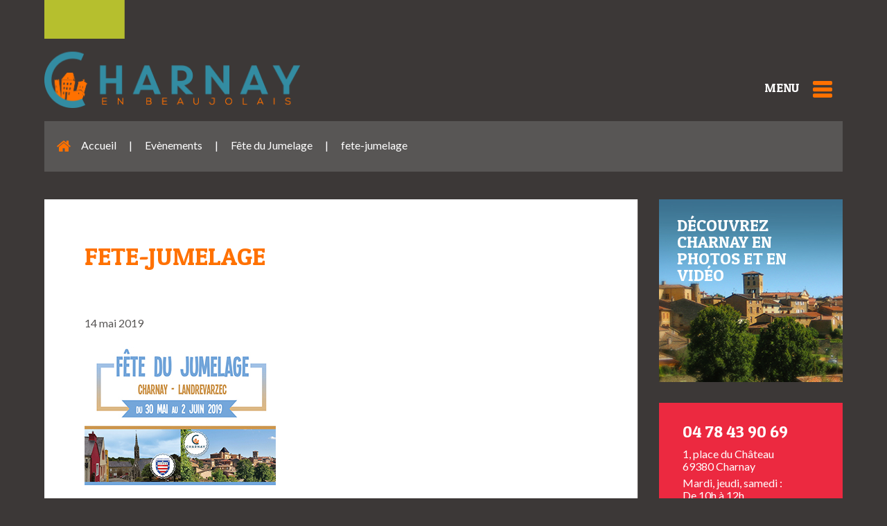

--- FILE ---
content_type: text/html; charset=UTF-8
request_url: https://charnay-en-beaujolais.fr/fete-du-jumelage/fete-jumelage/
body_size: 12880
content:
<!DOCTYPE html>
<html lang="fr-FR">
<head>
<meta charset="UTF-8" />
<meta name="viewport" content="width=device-width, initial-scale=1.0" />
<meta http-equiv="X-UA-Compatible" content="IE=edge" />
<link rel="profile" href="http://gmpg.org/xfn/11" />
<link rel="pingback" href="" />
<!--[if lt IE 9]>
	<script src="https://charnay-en-beaujolais.fr/wp-content/themes/bb-theme/js/html5shiv.js"></script>
	<script src="https://charnay-en-beaujolais.fr/wp-content/themes/bb-theme/js/respond.min.js"></script>
<![endif]-->
<meta name='robots' content='index, follow, max-image-preview:large, max-snippet:-1, max-video-preview:-1' />
	<style>img:is([sizes="auto" i], [sizes^="auto," i]) { contain-intrinsic-size: 3000px 1500px }</style>
	
	<!-- This site is optimized with the Yoast SEO plugin v26.8 - https://yoast.com/product/yoast-seo-wordpress/ -->
	<title>fete-jumelage - Mairie de Charnay En Beaujolais</title>
	<link rel="canonical" href="https://charnay-en-beaujolais.fr/fete-du-jumelage/fete-jumelage/" />
	<meta property="og:locale" content="fr_FR" />
	<meta property="og:type" content="article" />
	<meta property="og:title" content="fete-jumelage - Mairie de Charnay En Beaujolais" />
	<meta property="og:url" content="https://charnay-en-beaujolais.fr/fete-du-jumelage/fete-jumelage/" />
	<meta property="og:site_name" content="Mairie de Charnay En Beaujolais" />
	<meta property="og:image" content="https://charnay-en-beaujolais.fr/fete-du-jumelage/fete-jumelage" />
	<meta property="og:image:width" content="276" />
	<meta property="og:image:height" content="200" />
	<meta property="og:image:type" content="image/jpeg" />
	<meta name="twitter:card" content="summary_large_image" />
	<script type="application/ld+json" class="yoast-schema-graph">{"@context":"https://schema.org","@graph":[{"@type":"WebPage","@id":"https://charnay-en-beaujolais.fr/fete-du-jumelage/fete-jumelage/","url":"https://charnay-en-beaujolais.fr/fete-du-jumelage/fete-jumelage/","name":"fete-jumelage - Mairie de Charnay En Beaujolais","isPartOf":{"@id":"https://charnay-en-beaujolais.fr/#website"},"primaryImageOfPage":{"@id":"https://charnay-en-beaujolais.fr/fete-du-jumelage/fete-jumelage/#primaryimage"},"image":{"@id":"https://charnay-en-beaujolais.fr/fete-du-jumelage/fete-jumelage/#primaryimage"},"thumbnailUrl":"https://charnay-en-beaujolais.fr/wp-content/uploads/2019/05/fete-jumelage.jpg","datePublished":"2019-05-14T21:39:28+00:00","breadcrumb":{"@id":"https://charnay-en-beaujolais.fr/fete-du-jumelage/fete-jumelage/#breadcrumb"},"inLanguage":"fr-FR","potentialAction":[{"@type":"ReadAction","target":["https://charnay-en-beaujolais.fr/fete-du-jumelage/fete-jumelage/"]}]},{"@type":"ImageObject","inLanguage":"fr-FR","@id":"https://charnay-en-beaujolais.fr/fete-du-jumelage/fete-jumelage/#primaryimage","url":"https://charnay-en-beaujolais.fr/wp-content/uploads/2019/05/fete-jumelage.jpg","contentUrl":"https://charnay-en-beaujolais.fr/wp-content/uploads/2019/05/fete-jumelage.jpg","width":276,"height":200},{"@type":"BreadcrumbList","@id":"https://charnay-en-beaujolais.fr/fete-du-jumelage/fete-jumelage/#breadcrumb","itemListElement":[{"@type":"ListItem","position":1,"name":"Accueil","item":"https://charnay-en-beaujolais.fr/"},{"@type":"ListItem","position":2,"name":"Evènements","item":"https://charnay-en-beaujolais.fr/category/evenements/"},{"@type":"ListItem","position":3,"name":"Fête du Jumelage","item":"https://charnay-en-beaujolais.fr/fete-du-jumelage/"},{"@type":"ListItem","position":4,"name":"fete-jumelage"}]},{"@type":"WebSite","@id":"https://charnay-en-beaujolais.fr/#website","url":"https://charnay-en-beaujolais.fr/","name":"Mairie de Charnay En Beaujolais","description":"Village au coeur des pierres dorées","potentialAction":[{"@type":"SearchAction","target":{"@type":"EntryPoint","urlTemplate":"https://charnay-en-beaujolais.fr/?s={search_term_string}"},"query-input":{"@type":"PropertyValueSpecification","valueRequired":true,"valueName":"search_term_string"}}],"inLanguage":"fr-FR"}]}</script>
	<!-- / Yoast SEO plugin. -->


<link rel='dns-prefetch' href='//code.jquery.com' />
<link rel='dns-prefetch' href='//fonts.googleapis.com' />
<link href='https://fonts.gstatic.com' crossorigin rel='preconnect' />
<link rel="alternate" type="application/rss+xml" title="Mairie de Charnay En Beaujolais &raquo; Flux" href="https://charnay-en-beaujolais.fr/feed/" />
<link rel="alternate" type="application/rss+xml" title="Mairie de Charnay En Beaujolais &raquo; Flux des commentaires" href="https://charnay-en-beaujolais.fr/comments/feed/" />
<script type="text/javascript">
/* <![CDATA[ */
window._wpemojiSettings = {"baseUrl":"https:\/\/s.w.org\/images\/core\/emoji\/16.0.1\/72x72\/","ext":".png","svgUrl":"https:\/\/s.w.org\/images\/core\/emoji\/16.0.1\/svg\/","svgExt":".svg","source":{"concatemoji":"https:\/\/charnay-en-beaujolais.fr\/wp-includes\/js\/wp-emoji-release.min.js?ver=6.8.3"}};
/*! This file is auto-generated */
!function(s,n){var o,i,e;function c(e){try{var t={supportTests:e,timestamp:(new Date).valueOf()};sessionStorage.setItem(o,JSON.stringify(t))}catch(e){}}function p(e,t,n){e.clearRect(0,0,e.canvas.width,e.canvas.height),e.fillText(t,0,0);var t=new Uint32Array(e.getImageData(0,0,e.canvas.width,e.canvas.height).data),a=(e.clearRect(0,0,e.canvas.width,e.canvas.height),e.fillText(n,0,0),new Uint32Array(e.getImageData(0,0,e.canvas.width,e.canvas.height).data));return t.every(function(e,t){return e===a[t]})}function u(e,t){e.clearRect(0,0,e.canvas.width,e.canvas.height),e.fillText(t,0,0);for(var n=e.getImageData(16,16,1,1),a=0;a<n.data.length;a++)if(0!==n.data[a])return!1;return!0}function f(e,t,n,a){switch(t){case"flag":return n(e,"\ud83c\udff3\ufe0f\u200d\u26a7\ufe0f","\ud83c\udff3\ufe0f\u200b\u26a7\ufe0f")?!1:!n(e,"\ud83c\udde8\ud83c\uddf6","\ud83c\udde8\u200b\ud83c\uddf6")&&!n(e,"\ud83c\udff4\udb40\udc67\udb40\udc62\udb40\udc65\udb40\udc6e\udb40\udc67\udb40\udc7f","\ud83c\udff4\u200b\udb40\udc67\u200b\udb40\udc62\u200b\udb40\udc65\u200b\udb40\udc6e\u200b\udb40\udc67\u200b\udb40\udc7f");case"emoji":return!a(e,"\ud83e\udedf")}return!1}function g(e,t,n,a){var r="undefined"!=typeof WorkerGlobalScope&&self instanceof WorkerGlobalScope?new OffscreenCanvas(300,150):s.createElement("canvas"),o=r.getContext("2d",{willReadFrequently:!0}),i=(o.textBaseline="top",o.font="600 32px Arial",{});return e.forEach(function(e){i[e]=t(o,e,n,a)}),i}function t(e){var t=s.createElement("script");t.src=e,t.defer=!0,s.head.appendChild(t)}"undefined"!=typeof Promise&&(o="wpEmojiSettingsSupports",i=["flag","emoji"],n.supports={everything:!0,everythingExceptFlag:!0},e=new Promise(function(e){s.addEventListener("DOMContentLoaded",e,{once:!0})}),new Promise(function(t){var n=function(){try{var e=JSON.parse(sessionStorage.getItem(o));if("object"==typeof e&&"number"==typeof e.timestamp&&(new Date).valueOf()<e.timestamp+604800&&"object"==typeof e.supportTests)return e.supportTests}catch(e){}return null}();if(!n){if("undefined"!=typeof Worker&&"undefined"!=typeof OffscreenCanvas&&"undefined"!=typeof URL&&URL.createObjectURL&&"undefined"!=typeof Blob)try{var e="postMessage("+g.toString()+"("+[JSON.stringify(i),f.toString(),p.toString(),u.toString()].join(",")+"));",a=new Blob([e],{type:"text/javascript"}),r=new Worker(URL.createObjectURL(a),{name:"wpTestEmojiSupports"});return void(r.onmessage=function(e){c(n=e.data),r.terminate(),t(n)})}catch(e){}c(n=g(i,f,p,u))}t(n)}).then(function(e){for(var t in e)n.supports[t]=e[t],n.supports.everything=n.supports.everything&&n.supports[t],"flag"!==t&&(n.supports.everythingExceptFlag=n.supports.everythingExceptFlag&&n.supports[t]);n.supports.everythingExceptFlag=n.supports.everythingExceptFlag&&!n.supports.flag,n.DOMReady=!1,n.readyCallback=function(){n.DOMReady=!0}}).then(function(){return e}).then(function(){var e;n.supports.everything||(n.readyCallback(),(e=n.source||{}).concatemoji?t(e.concatemoji):e.wpemoji&&e.twemoji&&(t(e.twemoji),t(e.wpemoji)))}))}((window,document),window._wpemojiSettings);
/* ]]> */
</script>
<link rel='stylesheet' id='jquery-ui-datepicker-css' href='//code.jquery.com/ui/1.12.0/themes/base/jquery-ui.css?ver=6.8.3' type='text/css' media='all' />
<link rel='stylesheet' id='bxstyle-css' href='https://charnay-en-beaujolais.fr/wp-content/themes/charnay/bx_styles/jquery.bxslider.css?ver=6.8.3' type='text/css' media='all' />
<style id='wp-emoji-styles-inline-css' type='text/css'>

	img.wp-smiley, img.emoji {
		display: inline !important;
		border: none !important;
		box-shadow: none !important;
		height: 1em !important;
		width: 1em !important;
		margin: 0 0.07em !important;
		vertical-align: -0.1em !important;
		background: none !important;
		padding: 0 !important;
	}
</style>
<link rel='stylesheet' id='wp-block-library-css' href='https://charnay-en-beaujolais.fr/wp-includes/css/dist/block-library/style.min.css?ver=6.8.3' type='text/css' media='all' />
<style id='wp-block-library-theme-inline-css' type='text/css'>
.wp-block-audio :where(figcaption){color:#555;font-size:13px;text-align:center}.is-dark-theme .wp-block-audio :where(figcaption){color:#ffffffa6}.wp-block-audio{margin:0 0 1em}.wp-block-code{border:1px solid #ccc;border-radius:4px;font-family:Menlo,Consolas,monaco,monospace;padding:.8em 1em}.wp-block-embed :where(figcaption){color:#555;font-size:13px;text-align:center}.is-dark-theme .wp-block-embed :where(figcaption){color:#ffffffa6}.wp-block-embed{margin:0 0 1em}.blocks-gallery-caption{color:#555;font-size:13px;text-align:center}.is-dark-theme .blocks-gallery-caption{color:#ffffffa6}:root :where(.wp-block-image figcaption){color:#555;font-size:13px;text-align:center}.is-dark-theme :root :where(.wp-block-image figcaption){color:#ffffffa6}.wp-block-image{margin:0 0 1em}.wp-block-pullquote{border-bottom:4px solid;border-top:4px solid;color:currentColor;margin-bottom:1.75em}.wp-block-pullquote cite,.wp-block-pullquote footer,.wp-block-pullquote__citation{color:currentColor;font-size:.8125em;font-style:normal;text-transform:uppercase}.wp-block-quote{border-left:.25em solid;margin:0 0 1.75em;padding-left:1em}.wp-block-quote cite,.wp-block-quote footer{color:currentColor;font-size:.8125em;font-style:normal;position:relative}.wp-block-quote:where(.has-text-align-right){border-left:none;border-right:.25em solid;padding-left:0;padding-right:1em}.wp-block-quote:where(.has-text-align-center){border:none;padding-left:0}.wp-block-quote.is-large,.wp-block-quote.is-style-large,.wp-block-quote:where(.is-style-plain){border:none}.wp-block-search .wp-block-search__label{font-weight:700}.wp-block-search__button{border:1px solid #ccc;padding:.375em .625em}:where(.wp-block-group.has-background){padding:1.25em 2.375em}.wp-block-separator.has-css-opacity{opacity:.4}.wp-block-separator{border:none;border-bottom:2px solid;margin-left:auto;margin-right:auto}.wp-block-separator.has-alpha-channel-opacity{opacity:1}.wp-block-separator:not(.is-style-wide):not(.is-style-dots){width:100px}.wp-block-separator.has-background:not(.is-style-dots){border-bottom:none;height:1px}.wp-block-separator.has-background:not(.is-style-wide):not(.is-style-dots){height:2px}.wp-block-table{margin:0 0 1em}.wp-block-table td,.wp-block-table th{word-break:normal}.wp-block-table :where(figcaption){color:#555;font-size:13px;text-align:center}.is-dark-theme .wp-block-table :where(figcaption){color:#ffffffa6}.wp-block-video :where(figcaption){color:#555;font-size:13px;text-align:center}.is-dark-theme .wp-block-video :where(figcaption){color:#ffffffa6}.wp-block-video{margin:0 0 1em}:root :where(.wp-block-template-part.has-background){margin-bottom:0;margin-top:0;padding:1.25em 2.375em}
</style>
<style id='classic-theme-styles-inline-css' type='text/css'>
/*! This file is auto-generated */
.wp-block-button__link{color:#fff;background-color:#32373c;border-radius:9999px;box-shadow:none;text-decoration:none;padding:calc(.667em + 2px) calc(1.333em + 2px);font-size:1.125em}.wp-block-file__button{background:#32373c;color:#fff;text-decoration:none}
</style>
<style id='global-styles-inline-css' type='text/css'>
:root{--wp--preset--aspect-ratio--square: 1;--wp--preset--aspect-ratio--4-3: 4/3;--wp--preset--aspect-ratio--3-4: 3/4;--wp--preset--aspect-ratio--3-2: 3/2;--wp--preset--aspect-ratio--2-3: 2/3;--wp--preset--aspect-ratio--16-9: 16/9;--wp--preset--aspect-ratio--9-16: 9/16;--wp--preset--color--black: #000000;--wp--preset--color--cyan-bluish-gray: #abb8c3;--wp--preset--color--white: #ffffff;--wp--preset--color--pale-pink: #f78da7;--wp--preset--color--vivid-red: #cf2e2e;--wp--preset--color--luminous-vivid-orange: #ff6900;--wp--preset--color--luminous-vivid-amber: #fcb900;--wp--preset--color--light-green-cyan: #7bdcb5;--wp--preset--color--vivid-green-cyan: #00d084;--wp--preset--color--pale-cyan-blue: #8ed1fc;--wp--preset--color--vivid-cyan-blue: #0693e3;--wp--preset--color--vivid-purple: #9b51e0;--wp--preset--gradient--vivid-cyan-blue-to-vivid-purple: linear-gradient(135deg,rgba(6,147,227,1) 0%,rgb(155,81,224) 100%);--wp--preset--gradient--light-green-cyan-to-vivid-green-cyan: linear-gradient(135deg,rgb(122,220,180) 0%,rgb(0,208,130) 100%);--wp--preset--gradient--luminous-vivid-amber-to-luminous-vivid-orange: linear-gradient(135deg,rgba(252,185,0,1) 0%,rgba(255,105,0,1) 100%);--wp--preset--gradient--luminous-vivid-orange-to-vivid-red: linear-gradient(135deg,rgba(255,105,0,1) 0%,rgb(207,46,46) 100%);--wp--preset--gradient--very-light-gray-to-cyan-bluish-gray: linear-gradient(135deg,rgb(238,238,238) 0%,rgb(169,184,195) 100%);--wp--preset--gradient--cool-to-warm-spectrum: linear-gradient(135deg,rgb(74,234,220) 0%,rgb(151,120,209) 20%,rgb(207,42,186) 40%,rgb(238,44,130) 60%,rgb(251,105,98) 80%,rgb(254,248,76) 100%);--wp--preset--gradient--blush-light-purple: linear-gradient(135deg,rgb(255,206,236) 0%,rgb(152,150,240) 100%);--wp--preset--gradient--blush-bordeaux: linear-gradient(135deg,rgb(254,205,165) 0%,rgb(254,45,45) 50%,rgb(107,0,62) 100%);--wp--preset--gradient--luminous-dusk: linear-gradient(135deg,rgb(255,203,112) 0%,rgb(199,81,192) 50%,rgb(65,88,208) 100%);--wp--preset--gradient--pale-ocean: linear-gradient(135deg,rgb(255,245,203) 0%,rgb(182,227,212) 50%,rgb(51,167,181) 100%);--wp--preset--gradient--electric-grass: linear-gradient(135deg,rgb(202,248,128) 0%,rgb(113,206,126) 100%);--wp--preset--gradient--midnight: linear-gradient(135deg,rgb(2,3,129) 0%,rgb(40,116,252) 100%);--wp--preset--font-size--small: 13px;--wp--preset--font-size--medium: 20px;--wp--preset--font-size--large: 36px;--wp--preset--font-size--x-large: 42px;--wp--preset--spacing--20: 0.44rem;--wp--preset--spacing--30: 0.67rem;--wp--preset--spacing--40: 1rem;--wp--preset--spacing--50: 1.5rem;--wp--preset--spacing--60: 2.25rem;--wp--preset--spacing--70: 3.38rem;--wp--preset--spacing--80: 5.06rem;--wp--preset--shadow--natural: 6px 6px 9px rgba(0, 0, 0, 0.2);--wp--preset--shadow--deep: 12px 12px 50px rgba(0, 0, 0, 0.4);--wp--preset--shadow--sharp: 6px 6px 0px rgba(0, 0, 0, 0.2);--wp--preset--shadow--outlined: 6px 6px 0px -3px rgba(255, 255, 255, 1), 6px 6px rgba(0, 0, 0, 1);--wp--preset--shadow--crisp: 6px 6px 0px rgba(0, 0, 0, 1);}:where(.is-layout-flex){gap: 0.5em;}:where(.is-layout-grid){gap: 0.5em;}body .is-layout-flex{display: flex;}.is-layout-flex{flex-wrap: wrap;align-items: center;}.is-layout-flex > :is(*, div){margin: 0;}body .is-layout-grid{display: grid;}.is-layout-grid > :is(*, div){margin: 0;}:where(.wp-block-columns.is-layout-flex){gap: 2em;}:where(.wp-block-columns.is-layout-grid){gap: 2em;}:where(.wp-block-post-template.is-layout-flex){gap: 1.25em;}:where(.wp-block-post-template.is-layout-grid){gap: 1.25em;}.has-black-color{color: var(--wp--preset--color--black) !important;}.has-cyan-bluish-gray-color{color: var(--wp--preset--color--cyan-bluish-gray) !important;}.has-white-color{color: var(--wp--preset--color--white) !important;}.has-pale-pink-color{color: var(--wp--preset--color--pale-pink) !important;}.has-vivid-red-color{color: var(--wp--preset--color--vivid-red) !important;}.has-luminous-vivid-orange-color{color: var(--wp--preset--color--luminous-vivid-orange) !important;}.has-luminous-vivid-amber-color{color: var(--wp--preset--color--luminous-vivid-amber) !important;}.has-light-green-cyan-color{color: var(--wp--preset--color--light-green-cyan) !important;}.has-vivid-green-cyan-color{color: var(--wp--preset--color--vivid-green-cyan) !important;}.has-pale-cyan-blue-color{color: var(--wp--preset--color--pale-cyan-blue) !important;}.has-vivid-cyan-blue-color{color: var(--wp--preset--color--vivid-cyan-blue) !important;}.has-vivid-purple-color{color: var(--wp--preset--color--vivid-purple) !important;}.has-black-background-color{background-color: var(--wp--preset--color--black) !important;}.has-cyan-bluish-gray-background-color{background-color: var(--wp--preset--color--cyan-bluish-gray) !important;}.has-white-background-color{background-color: var(--wp--preset--color--white) !important;}.has-pale-pink-background-color{background-color: var(--wp--preset--color--pale-pink) !important;}.has-vivid-red-background-color{background-color: var(--wp--preset--color--vivid-red) !important;}.has-luminous-vivid-orange-background-color{background-color: var(--wp--preset--color--luminous-vivid-orange) !important;}.has-luminous-vivid-amber-background-color{background-color: var(--wp--preset--color--luminous-vivid-amber) !important;}.has-light-green-cyan-background-color{background-color: var(--wp--preset--color--light-green-cyan) !important;}.has-vivid-green-cyan-background-color{background-color: var(--wp--preset--color--vivid-green-cyan) !important;}.has-pale-cyan-blue-background-color{background-color: var(--wp--preset--color--pale-cyan-blue) !important;}.has-vivid-cyan-blue-background-color{background-color: var(--wp--preset--color--vivid-cyan-blue) !important;}.has-vivid-purple-background-color{background-color: var(--wp--preset--color--vivid-purple) !important;}.has-black-border-color{border-color: var(--wp--preset--color--black) !important;}.has-cyan-bluish-gray-border-color{border-color: var(--wp--preset--color--cyan-bluish-gray) !important;}.has-white-border-color{border-color: var(--wp--preset--color--white) !important;}.has-pale-pink-border-color{border-color: var(--wp--preset--color--pale-pink) !important;}.has-vivid-red-border-color{border-color: var(--wp--preset--color--vivid-red) !important;}.has-luminous-vivid-orange-border-color{border-color: var(--wp--preset--color--luminous-vivid-orange) !important;}.has-luminous-vivid-amber-border-color{border-color: var(--wp--preset--color--luminous-vivid-amber) !important;}.has-light-green-cyan-border-color{border-color: var(--wp--preset--color--light-green-cyan) !important;}.has-vivid-green-cyan-border-color{border-color: var(--wp--preset--color--vivid-green-cyan) !important;}.has-pale-cyan-blue-border-color{border-color: var(--wp--preset--color--pale-cyan-blue) !important;}.has-vivid-cyan-blue-border-color{border-color: var(--wp--preset--color--vivid-cyan-blue) !important;}.has-vivid-purple-border-color{border-color: var(--wp--preset--color--vivid-purple) !important;}.has-vivid-cyan-blue-to-vivid-purple-gradient-background{background: var(--wp--preset--gradient--vivid-cyan-blue-to-vivid-purple) !important;}.has-light-green-cyan-to-vivid-green-cyan-gradient-background{background: var(--wp--preset--gradient--light-green-cyan-to-vivid-green-cyan) !important;}.has-luminous-vivid-amber-to-luminous-vivid-orange-gradient-background{background: var(--wp--preset--gradient--luminous-vivid-amber-to-luminous-vivid-orange) !important;}.has-luminous-vivid-orange-to-vivid-red-gradient-background{background: var(--wp--preset--gradient--luminous-vivid-orange-to-vivid-red) !important;}.has-very-light-gray-to-cyan-bluish-gray-gradient-background{background: var(--wp--preset--gradient--very-light-gray-to-cyan-bluish-gray) !important;}.has-cool-to-warm-spectrum-gradient-background{background: var(--wp--preset--gradient--cool-to-warm-spectrum) !important;}.has-blush-light-purple-gradient-background{background: var(--wp--preset--gradient--blush-light-purple) !important;}.has-blush-bordeaux-gradient-background{background: var(--wp--preset--gradient--blush-bordeaux) !important;}.has-luminous-dusk-gradient-background{background: var(--wp--preset--gradient--luminous-dusk) !important;}.has-pale-ocean-gradient-background{background: var(--wp--preset--gradient--pale-ocean) !important;}.has-electric-grass-gradient-background{background: var(--wp--preset--gradient--electric-grass) !important;}.has-midnight-gradient-background{background: var(--wp--preset--gradient--midnight) !important;}.has-small-font-size{font-size: var(--wp--preset--font-size--small) !important;}.has-medium-font-size{font-size: var(--wp--preset--font-size--medium) !important;}.has-large-font-size{font-size: var(--wp--preset--font-size--large) !important;}.has-x-large-font-size{font-size: var(--wp--preset--font-size--x-large) !important;}
:where(.wp-block-post-template.is-layout-flex){gap: 1.25em;}:where(.wp-block-post-template.is-layout-grid){gap: 1.25em;}
:where(.wp-block-columns.is-layout-flex){gap: 2em;}:where(.wp-block-columns.is-layout-grid){gap: 2em;}
:root :where(.wp-block-pullquote){font-size: 1.5em;line-height: 1.6;}
</style>
<link rel='stylesheet' id='contact-form-7-css' href='https://charnay-en-beaujolais.fr/wp-content/plugins/contact-form-7/includes/css/styles.css?ver=6.1.4' type='text/css' media='all' />
<link rel='stylesheet' id='wpdm-fonticon-css' href='https://charnay-en-beaujolais.fr/wp-content/plugins/download-manager/assets/wpdm-iconfont/css/wpdm-icons.css?ver=6.8.3' type='text/css' media='all' />
<link rel='stylesheet' id='wpdm-front-css' href='https://charnay-en-beaujolais.fr/wp-content/plugins/download-manager/assets/css/front.min.css?ver=3.3.46' type='text/css' media='all' />
<link rel='stylesheet' id='wpdm-front-dark-css' href='https://charnay-en-beaujolais.fr/wp-content/plugins/download-manager/assets/css/front-dark.min.css?ver=3.3.46' type='text/css' media='all' />
<link rel='stylesheet' id='um_modal-css' href='https://charnay-en-beaujolais.fr/wp-content/plugins/ultimate-member/assets/css/um-modal.min.css?ver=2.11.1' type='text/css' media='all' />
<link rel='stylesheet' id='um_ui-css' href='https://charnay-en-beaujolais.fr/wp-content/plugins/ultimate-member/assets/libs/jquery-ui/jquery-ui.min.css?ver=1.13.2' type='text/css' media='all' />
<link rel='stylesheet' id='um_tipsy-css' href='https://charnay-en-beaujolais.fr/wp-content/plugins/ultimate-member/assets/libs/tipsy/tipsy.min.css?ver=1.0.0a' type='text/css' media='all' />
<link rel='stylesheet' id='um_raty-css' href='https://charnay-en-beaujolais.fr/wp-content/plugins/ultimate-member/assets/libs/raty/um-raty.min.css?ver=2.6.0' type='text/css' media='all' />
<link rel='stylesheet' id='select2-css' href='https://charnay-en-beaujolais.fr/wp-content/plugins/ultimate-member/assets/libs/select2/select2.min.css?ver=4.0.13' type='text/css' media='all' />
<link rel='stylesheet' id='um_fileupload-css' href='https://charnay-en-beaujolais.fr/wp-content/plugins/ultimate-member/assets/css/um-fileupload.min.css?ver=2.11.1' type='text/css' media='all' />
<link rel='stylesheet' id='um_confirm-css' href='https://charnay-en-beaujolais.fr/wp-content/plugins/ultimate-member/assets/libs/um-confirm/um-confirm.min.css?ver=1.0' type='text/css' media='all' />
<link rel='stylesheet' id='um_datetime-css' href='https://charnay-en-beaujolais.fr/wp-content/plugins/ultimate-member/assets/libs/pickadate/default.min.css?ver=3.6.2' type='text/css' media='all' />
<link rel='stylesheet' id='um_datetime_date-css' href='https://charnay-en-beaujolais.fr/wp-content/plugins/ultimate-member/assets/libs/pickadate/default.date.min.css?ver=3.6.2' type='text/css' media='all' />
<link rel='stylesheet' id='um_datetime_time-css' href='https://charnay-en-beaujolais.fr/wp-content/plugins/ultimate-member/assets/libs/pickadate/default.time.min.css?ver=3.6.2' type='text/css' media='all' />
<link rel='stylesheet' id='um_fonticons_ii-css' href='https://charnay-en-beaujolais.fr/wp-content/plugins/ultimate-member/assets/libs/legacy/fonticons/fonticons-ii.min.css?ver=2.11.1' type='text/css' media='all' />
<link rel='stylesheet' id='um_fonticons_fa-css' href='https://charnay-en-beaujolais.fr/wp-content/plugins/ultimate-member/assets/libs/legacy/fonticons/fonticons-fa.min.css?ver=2.11.1' type='text/css' media='all' />
<link rel='stylesheet' id='um_fontawesome-css' href='https://charnay-en-beaujolais.fr/wp-content/plugins/ultimate-member/assets/css/um-fontawesome.min.css?ver=6.5.2' type='text/css' media='all' />
<link rel='stylesheet' id='um_common-css' href='https://charnay-en-beaujolais.fr/wp-content/plugins/ultimate-member/assets/css/common.min.css?ver=2.11.1' type='text/css' media='all' />
<link rel='stylesheet' id='um_responsive-css' href='https://charnay-en-beaujolais.fr/wp-content/plugins/ultimate-member/assets/css/um-responsive.min.css?ver=2.11.1' type='text/css' media='all' />
<link rel='stylesheet' id='um_styles-css' href='https://charnay-en-beaujolais.fr/wp-content/plugins/ultimate-member/assets/css/um-styles.min.css?ver=2.11.1' type='text/css' media='all' />
<link rel='stylesheet' id='um_crop-css' href='https://charnay-en-beaujolais.fr/wp-content/plugins/ultimate-member/assets/libs/cropper/cropper.min.css?ver=1.6.1' type='text/css' media='all' />
<link rel='stylesheet' id='um_profile-css' href='https://charnay-en-beaujolais.fr/wp-content/plugins/ultimate-member/assets/css/um-profile.min.css?ver=2.11.1' type='text/css' media='all' />
<link rel='stylesheet' id='um_account-css' href='https://charnay-en-beaujolais.fr/wp-content/plugins/ultimate-member/assets/css/um-account.min.css?ver=2.11.1' type='text/css' media='all' />
<link rel='stylesheet' id='um_misc-css' href='https://charnay-en-beaujolais.fr/wp-content/plugins/ultimate-member/assets/css/um-misc.min.css?ver=2.11.1' type='text/css' media='all' />
<link rel='stylesheet' id='um_default_css-css' href='https://charnay-en-beaujolais.fr/wp-content/plugins/ultimate-member/assets/css/um-old-default.min.css?ver=2.11.1' type='text/css' media='all' />
<link rel='stylesheet' id='um_old_css-css' href='https://charnay-en-beaujolais.fr/wp-content/plugins/ultimate-member/../../uploads/ultimatemember/um_old_settings.css?ver=2.0.0' type='text/css' media='all' />
<link rel='stylesheet' id='font-awesome-5-css' href='https://charnay-en-beaujolais.fr/wp-content/plugins/bb-plugin/fonts/fontawesome/5.15.4/css/all.min.css?ver=2.6.2.2' type='text/css' media='all' />
<link rel='stylesheet' id='font-awesome-css' href='https://charnay-en-beaujolais.fr/wp-content/plugins/bb-plugin/fonts/fontawesome/5.15.4/css/v4-shims.min.css?ver=2.6.2.2' type='text/css' media='all' />
<link rel='stylesheet' id='jquery-magnificpopup-css' href='https://charnay-en-beaujolais.fr/wp-content/plugins/bb-plugin/css/jquery.magnificpopup.min.css?ver=2.6.2.2' type='text/css' media='all' />
<link rel='stylesheet' id='bootstrap-css' href='https://charnay-en-beaujolais.fr/wp-content/themes/bb-theme/css/bootstrap.min.css?ver=1.7.0.3' type='text/css' media='all' />
<link rel='stylesheet' id='fl-automator-skin-css' href='https://charnay-en-beaujolais.fr/wp-content/uploads/bb-theme/skin-6190b5ba5b105.css?ver=1.7.0.3' type='text/css' media='all' />
<link rel='stylesheet' id='fl-builder-google-fonts-1f04171dcbcc070161d3d9ae27dae100-css' href='//fonts.googleapis.com/css?family=Lato%3A300%2C400%2C700%7CPatua+One%3A400&#038;ver=6.8.3' type='text/css' media='all' />
<script type="text/javascript" src="https://charnay-en-beaujolais.fr/wp-includes/js/jquery/jquery.min.js?ver=3.7.1" id="jquery-core-js"></script>
<script type="text/javascript" src="https://charnay-en-beaujolais.fr/wp-includes/js/jquery/jquery-migrate.min.js?ver=3.4.1" id="jquery-migrate-js"></script>
<script type="text/javascript" src="https://charnay-en-beaujolais.fr/wp-content/themes/charnay/js/jquery.bxslider.min.js?ver=6.8.3" id="bxscript-js"></script>
<script type="text/javascript" src="https://charnay-en-beaujolais.fr/wp-content/themes/charnay/js/cache-lien-breadcrumb.js?ver=6.8.3" id="cache_bread-js"></script>
<script type="text/javascript" src="https://charnay-en-beaujolais.fr/wp-content/plugins/download-manager/assets/js/wpdm.min.js?ver=6.8.3" id="wpdm-frontend-js-js"></script>
<script type="text/javascript" id="wpdm-frontjs-js-extra">
/* <![CDATA[ */
var wpdm_url = {"home":"https:\/\/charnay-en-beaujolais.fr\/","site":"https:\/\/charnay-en-beaujolais.fr\/","ajax":"https:\/\/charnay-en-beaujolais.fr\/wp-admin\/admin-ajax.php"};
var wpdm_js = {"spinner":"<i class=\"wpdm-icon wpdm-sun wpdm-spin\"><\/i>","client_id":"4500ec35a89e4a5d1610b7e5824147e6"};
var wpdm_strings = {"pass_var":"Mot de passe v\u00e9rifi\u00e9\u00a0!","pass_var_q":"Veuillez cliquer sur le bouton suivant pour commencer le t\u00e9l\u00e9chargement.","start_dl":"Commencer le t\u00e9l\u00e9chargement"};
/* ]]> */
</script>
<script type="text/javascript" src="https://charnay-en-beaujolais.fr/wp-content/plugins/download-manager/assets/js/front.min.js?ver=3.3.46" id="wpdm-frontjs-js"></script>
<script type="text/javascript" src="https://charnay-en-beaujolais.fr/wp-content/plugins/ultimate-member/assets/js/um-gdpr.min.js?ver=2.11.1" id="um-gdpr-js"></script>
<link rel="https://api.w.org/" href="https://charnay-en-beaujolais.fr/wp-json/" /><link rel="alternate" title="JSON" type="application/json" href="https://charnay-en-beaujolais.fr/wp-json/wp/v2/media/2426" /><link rel="EditURI" type="application/rsd+xml" title="RSD" href="https://charnay-en-beaujolais.fr/xmlrpc.php?rsd" />
<meta name="generator" content="WordPress 6.8.3" />
<link rel='shortlink' href='https://charnay-en-beaujolais.fr/?p=2426' />
<link rel="alternate" title="oEmbed (JSON)" type="application/json+oembed" href="https://charnay-en-beaujolais.fr/wp-json/oembed/1.0/embed?url=https%3A%2F%2Fcharnay-en-beaujolais.fr%2Ffete-du-jumelage%2Ffete-jumelage%2F" />
<link rel="alternate" title="oEmbed (XML)" type="text/xml+oembed" href="https://charnay-en-beaujolais.fr/wp-json/oembed/1.0/embed?url=https%3A%2F%2Fcharnay-en-beaujolais.fr%2Ffete-du-jumelage%2Ffete-jumelage%2F&#038;format=xml" />

		<!-- GA Google Analytics @ https://m0n.co/ga -->
		<script type="text/javascript">
			var _gaq = _gaq || [];
			_gaq.push(['_setAccount', 'UA-107368253-1']);
			_gaq.push(['_trackPageview']);
			(function() {
				var ga = document.createElement('script'); ga.type = 'text/javascript'; ga.async = true;
				ga.src = ('https:' == document.location.protocol ? 'https://ssl' : 'http://www') + '.google-analytics.com/ga.js';
				var s = document.getElementsByTagName('script')[0]; s.parentNode.insertBefore(ga, s);
			})();
		</script>

	<link rel="icon" href="https://charnay-en-beaujolais.fr/wp-content/uploads/2016/11/favicon.png" sizes="32x32" />
<link rel="icon" href="https://charnay-en-beaujolais.fr/wp-content/uploads/2016/11/favicon.png" sizes="192x192" />
<link rel="apple-touch-icon" href="https://charnay-en-beaujolais.fr/wp-content/uploads/2016/11/favicon.png" />
<meta name="msapplication-TileImage" content="https://charnay-en-beaujolais.fr/wp-content/uploads/2016/11/favicon.png" />
<meta name="generator" content="WordPress Download Manager 3.3.46" />
                <style>
        /* WPDM Link Template Styles */        </style>
                <style>

            :root {
                --color-primary: #4a8eff;
                --color-primary-rgb: 74, 142, 255;
                --color-primary-hover: #5998ff;
                --color-primary-active: #3281ff;
                --clr-sec: #6c757d;
                --clr-sec-rgb: 108, 117, 125;
                --clr-sec-hover: #6c757d;
                --clr-sec-active: #6c757d;
                --color-secondary: #6c757d;
                --color-secondary-rgb: 108, 117, 125;
                --color-secondary-hover: #6c757d;
                --color-secondary-active: #6c757d;
                --color-success: #018e11;
                --color-success-rgb: 1, 142, 17;
                --color-success-hover: #0aad01;
                --color-success-active: #0c8c01;
                --color-info: #2CA8FF;
                --color-info-rgb: 44, 168, 255;
                --color-info-hover: #2CA8FF;
                --color-info-active: #2CA8FF;
                --color-warning: #FFB236;
                --color-warning-rgb: 255, 178, 54;
                --color-warning-hover: #FFB236;
                --color-warning-active: #FFB236;
                --color-danger: #ff5062;
                --color-danger-rgb: 255, 80, 98;
                --color-danger-hover: #ff5062;
                --color-danger-active: #ff5062;
                --color-green: #30b570;
                --color-blue: #0073ff;
                --color-purple: #8557D3;
                --color-red: #ff5062;
                --color-muted: rgba(69, 89, 122, 0.6);
                --wpdm-font: "Sen", -apple-system, BlinkMacSystemFont, "Segoe UI", Roboto, Helvetica, Arial, sans-serif, "Apple Color Emoji", "Segoe UI Emoji", "Segoe UI Symbol";
            }

            .wpdm-download-link.btn.btn-primary {
                border-radius: 4px;
            }


        </style>
        <script>
  (function(i,s,o,g,r,a,m){i['GoogleAnalyticsObject']=r;i[r]=i[r]||function(){
  (i[r].q=i[r].q||[]).push(arguments)},i[r].l=1*new Date();a=s.createElement(o),
  m=s.getElementsByTagName(o)[0];a.async=1;a.src=g;m.parentNode.insertBefore(a,m)
  })(window,document,'script','https://www.google-analytics.com/analytics.js','ga');

  ga('create', 'UA-96577620-1', 'auto');
  ga('send', 'pageview');

</script>
<link rel="stylesheet" href="https://charnay-en-beaujolais.fr/wp-content/themes/charnay/style.css" /></head>

<body class="attachment wp-singular attachment-template-default single single-attachment postid-2426 attachmentid-2426 attachment-jpeg wp-theme-bb-theme wp-child-theme-charnay metaslider-plugin fl-framework-bootstrap fl-preset-default fl-full-width fl-scroll-to-top" itemscope="itemscope" itemtype="http://schema.org/WebPage">
	<div id="fb-root"></div>
	<script>(function(d, s, id) {
	var js, fjs = d.getElementsByTagName(s)[0];
	if (d.getElementById(id)) return;
	js = d.createElement(s); js.id = id;
	js.src = "//connect.facebook.net/fr_FR/sdk.js#xfbml=1&version=v2.8";
	fjs.parentNode.insertBefore(js, fjs);
	}(document, 'script', 'facebook-jssdk'));</script>
<div class="fl-page">
	<header class="fl-page-header fl-page-header-fixed fl-page-nav-right fl-page-nav-toggle-button fl-page-nav-toggle-visible-mobile">
	<div class="fl-page-header-wrap">
		<div class="fl-page-header-container container">
			<div class="fl-page-header-row row">
				<div class="col-sm-12 col-md-3 fl-page-logo-wrap">
					<div class="fl-page-header-logo">
						<a href="https://charnay-en-beaujolais.fr/"><img class="fl-logo-img" itemscope itemtype="https://schema.org/ImageObject" src="https://charnay-en-beaujolais.fr/wp-content/uploads/2016/07/logotype_languette.png" data-retina="" alt="Mairie de Charnay En Beaujolais" /><meta itemprop="name" content="Mairie de Charnay En Beaujolais" /></a>
					</div>
				</div>
				<div class="col-sm-12 col-md-9 fl-page-fixed-nav-wrap">
					<div class="fl-page-nav-wrap">
						<nav class="fl-page-nav fl-nav navbar navbar-default navbar-expand-md" aria-label="Menu de l&#039;en-tête">
							<button type="button" class="navbar-toggle navbar-toggler" data-toggle="collapse" data-target=".fl-page-nav-collapse">
								<span>Menu</span>
							</button>
							<div class="fl-page-nav-collapse collapse navbar-collapse">
								<ul id="menu-menu" class="nav navbar-nav navbar-right menu"><li id="menu-item-97" class="mega-menu menu-item menu-item-type-custom menu-item-object-custom menu-item-has-children menu-item-97 nav-item"><a href="#" class="nav-link">MENU<img id="burger-menu" src="https://charnay-en-beaujolais.fr/wp-content/uploads/2016/07/hamburger.png"/></a>
<ul class="sub-menu">
	<li id="menu-item-1238" class="menu-item menu-item-type-custom menu-item-object-custom menu-item-has-children menu-item-1238 nav-item"><a href="#" class="nav-link">Le village</a>
	<ul class="sub-menu">
		<li id="menu-item-56" class="menu-item menu-item-type-post_type menu-item-object-page menu-item-56 nav-item"><a href="https://charnay-en-beaujolais.fr/mairie-charnay-69/charnay-en-beaujolais/" class="nav-link">Présentation</a></li>
		<li id="menu-item-50" class="menu-item menu-item-type-post_type menu-item-object-page menu-item-50 nav-item"><a href="https://charnay-en-beaujolais.fr/mairie-charnay-69/commerces-charnay-en-beaujolais/" class="nav-link">Commerces &#038; Artisans</a></li>
		<li id="menu-item-57" class="menu-item menu-item-type-post_type menu-item-object-page menu-item-57 nav-item"><a href="https://charnay-en-beaujolais.fr/mairie-charnay-69/producteurs-locaux-charnay-en-beaujolais/" class="nav-link">Producteurs locaux</a></li>
		<li id="menu-item-58" class="menu-item menu-item-type-post_type menu-item-object-page menu-item-58 nav-item"><a href="https://charnay-en-beaujolais.fr/mairie-charnay-69/tourisme/" class="nav-link">Tourisme</a></li>
		<li id="menu-item-54" class="menu-item menu-item-type-post_type menu-item-object-page menu-item-54 nav-item"><a href="https://charnay-en-beaujolais.fr/mairie-charnay-69/loisirs/" class="nav-link">Loisirs</a></li>
		<li id="menu-item-49" class="menu-item menu-item-type-post_type menu-item-object-page menu-item-49 nav-item"><a href="https://charnay-en-beaujolais.fr/mairie-charnay-69/agenda21/" class="nav-link">Agenda 21</a></li>
		<li id="menu-item-472" class="menu-item menu-item-type-post_type menu-item-object-page menu-item-472 nav-item"><a href="https://charnay-en-beaujolais.fr/mairie-charnay-69/communaute-de-communes-2/" class="nav-link">Communauté de communes</a></li>
		<li id="menu-item-55" class="menu-item menu-item-type-post_type menu-item-object-page menu-item-55 nav-item"><a href="https://charnay-en-beaujolais.fr/mairie-charnay-69/paroisse/" class="nav-link">Paroisse</a></li>
		<li id="menu-item-52" class="menu-item menu-item-type-post_type menu-item-object-page menu-item-52 nav-item"><a href="https://charnay-en-beaujolais.fr/mairie-charnay-69/informations-pratiques/" class="nav-link">Informations pratiques</a></li>
	</ul>
</li>
	<li id="menu-item-1239" class="menu-item menu-item-type-custom menu-item-object-custom menu-item-has-children menu-item-1239 nav-item"><a href="#" class="nav-link">Votre mairie</a>
	<ul class="sub-menu">
		<li id="menu-item-211" class="menu-item menu-item-type-post_type menu-item-object-page menu-item-211 nav-item"><a href="https://charnay-en-beaujolais.fr/votre-mairie/mairie-charnay-en-beaujolais/" class="nav-link">Mairie</a></li>
		<li id="menu-item-208" class="menu-item menu-item-type-post_type menu-item-object-page menu-item-208 nav-item"><a href="https://charnay-en-beaujolais.fr/votre-mairie/conseil-municipal/" class="nav-link">Conseil municipal</a></li>
		<li id="menu-item-207" class="menu-item menu-item-type-post_type menu-item-object-page menu-item-207 nav-item"><a href="https://charnay-en-beaujolais.fr/votre-mairie/cm-des-enfants/" class="nav-link">Conseil Municipal d’Enfants</a></li>
		<li id="menu-item-209" class="menu-item menu-item-type-post_type menu-item-object-page menu-item-209 nav-item"><a href="https://charnay-en-beaujolais.fr/votre-mairie/ecole-primaire/" class="nav-link">Ecole</a></li>
		<li id="menu-item-210" class="menu-item menu-item-type-post_type menu-item-object-page menu-item-210 nav-item"><a href="https://charnay-en-beaujolais.fr/votre-mairie/enfance-et-petite-enfance/" class="nav-link">Pour tous les âges</a></li>
		<li id="menu-item-459" class="menu-item menu-item-type-post_type menu-item-object-page menu-item-459 nav-item"><a href="https://charnay-en-beaujolais.fr/votre-mairie/solidarite/" class="nav-link">Solidarité</a></li>
		<li id="menu-item-212" class="menu-item menu-item-type-post_type menu-item-object-page menu-item-212 nav-item"><a href="https://charnay-en-beaujolais.fr/votre-mairie/publications/" class="nav-link">Publications</a></li>
	</ul>
</li>
	<li id="menu-item-1240" class="menu-item menu-item-type-custom menu-item-object-custom menu-item-has-children menu-item-1240 nav-item"><a href="#" class="nav-link">Vos démarches</a>
	<ul class="sub-menu">
		<li id="menu-item-216" class="menu-item menu-item-type-post_type menu-item-object-page menu-item-216 nav-item"><a href="https://charnay-en-beaujolais.fr/vos-demarches/demarches-administratives/" class="nav-link">Démarches administratives</a></li>
		<li id="menu-item-215" class="menu-item menu-item-type-post_type menu-item-object-page menu-item-215 nav-item"><a href="https://charnay-en-beaujolais.fr/vos-demarches/urbanisme/" class="nav-link">Urbanisme</a></li>
		<li id="menu-item-1566" class="menu-item menu-item-type-post_type menu-item-object-page menu-item-1566 nav-item"><a href="https://charnay-en-beaujolais.fr/vos-demarches/marches-publics-travaux/" class="nav-link">Marchés Publics – Travaux</a></li>
		<li id="menu-item-3899" class="menu-item menu-item-type-post_type menu-item-object-page menu-item-3899 nav-item"><a href="https://charnay-en-beaujolais.fr/vos-demarches/enquetes-publiques/" class="nav-link">Enquêtes publiques</a></li>
	</ul>
</li>
	<li id="menu-item-220" class="hide-heading menu-item menu-item-type-custom menu-item-object-custom menu-item-has-children menu-item-220 nav-item"><a href="#" class="nav-link">quatre</a>
	<ul class="sub-menu">
		<li id="menu-item-219" class="titre-menu menu-item menu-item-type-post_type menu-item-object-page menu-item-219 nav-item"><a href="https://charnay-en-beaujolais.fr/les-associations/" class="nav-link">Les associations</a></li>
		<li id="menu-item-218" class="titre-menu menu-item menu-item-type-post_type menu-item-object-page menu-item-218 nav-item"><a href="https://charnay-en-beaujolais.fr/agendas/" class="nav-link">Agenda</a></li>
		<li id="menu-item-51" class="titre-menu menu-item menu-item-type-post_type menu-item-object-page menu-item-51 nav-item"><a href="https://charnay-en-beaujolais.fr/mairie-charnay-69/evenements/" class="nav-link">Evènements</a></li>
		<li id="menu-item-217" class="titre-menu menu-item menu-item-type-post_type menu-item-object-page menu-item-217 nav-item"><a href="https://charnay-en-beaujolais.fr/actualites/" class="nav-link">Actualités</a></li>
		<li id="menu-item-581" class="titre-menu menu-item menu-item-type-post_type menu-item-object-page menu-item-581 nav-item"><a href="https://charnay-en-beaujolais.fr/galerie/" class="nav-link">Galerie</a></li>
	</ul>
</li>
	<li id="menu-item-221" class="menu-item menu-item-type-post_type menu-item-object-page menu-item-221 nav-item"><a href="https://charnay-en-beaujolais.fr/contact/" class="nav-link">Contact</a></li>
</ul>
</li>
</ul>							</div>
						</nav>
					</div>
				</div>
			</div>
		</div>
	</div>
</header><!-- .fl-page-header-fixed -->
<header class="fl-page-header fl-page-header-primary fl-page-nav-right fl-page-nav-toggle-button fl-page-nav-toggle-visible-mobile" itemscope="itemscope" itemtype="http://schema.org/WPHeader">
	<div class="fl-page-header-wrap">
		<div class="fl-page-header-container container">
			<div class="fl-page-header-row row">
				<div class="col-md-4 col-sm-12 fl-page-header-logo-col">
					<div class="fl-page-header-logo" itemscope="itemscope" itemtype="http://schema.org/Organization">
						<a href="https://charnay-en-beaujolais.fr" itemprop="url"><img class="fl-logo-img" itemscope itemtype="https://schema.org/ImageObject" src="https://charnay-en-beaujolais.fr/wp-content/uploads/2016/07/logotype_languette.png" data-retina="" alt="Mairie de Charnay En Beaujolais" /><meta itemprop="name" content="Mairie de Charnay En Beaujolais" /></a>
					</div>
				</div>
				<div class="fl-page-nav-col col-md-8 col-sm-12">
					<div class="fl-page-nav-wrap">
						<nav class="fl-page-nav fl-nav navbar navbar-default" role="navigation" itemscope="itemscope" itemtype="http://schema.org/SiteNavigationElement">
							<button type="button" class="navbar-toggle" data-toggle="collapse" data-target=".fl-page-nav-collapse">
								<span>Menu</span>
							</button>
							<div class="fl-page-nav-collapse collapse navbar-collapse">
								<ul id="menu-menu-1" class="nav navbar-nav navbar-right menu"><li class="mega-menu menu-item menu-item-type-custom menu-item-object-custom menu-item-has-children menu-item-97 nav-item"><a href="#" class="nav-link">MENU<img id="burger-menu" src="https://charnay-en-beaujolais.fr/wp-content/uploads/2016/07/hamburger.png"/></a>
<ul class="sub-menu">
	<li class="menu-item menu-item-type-custom menu-item-object-custom menu-item-has-children menu-item-1238 nav-item"><a href="#" class="nav-link">Le village</a>
	<ul class="sub-menu">
		<li class="menu-item menu-item-type-post_type menu-item-object-page menu-item-56 nav-item"><a href="https://charnay-en-beaujolais.fr/mairie-charnay-69/charnay-en-beaujolais/" class="nav-link">Présentation</a></li>
		<li class="menu-item menu-item-type-post_type menu-item-object-page menu-item-50 nav-item"><a href="https://charnay-en-beaujolais.fr/mairie-charnay-69/commerces-charnay-en-beaujolais/" class="nav-link">Commerces &#038; Artisans</a></li>
		<li class="menu-item menu-item-type-post_type menu-item-object-page menu-item-57 nav-item"><a href="https://charnay-en-beaujolais.fr/mairie-charnay-69/producteurs-locaux-charnay-en-beaujolais/" class="nav-link">Producteurs locaux</a></li>
		<li class="menu-item menu-item-type-post_type menu-item-object-page menu-item-58 nav-item"><a href="https://charnay-en-beaujolais.fr/mairie-charnay-69/tourisme/" class="nav-link">Tourisme</a></li>
		<li class="menu-item menu-item-type-post_type menu-item-object-page menu-item-54 nav-item"><a href="https://charnay-en-beaujolais.fr/mairie-charnay-69/loisirs/" class="nav-link">Loisirs</a></li>
		<li class="menu-item menu-item-type-post_type menu-item-object-page menu-item-49 nav-item"><a href="https://charnay-en-beaujolais.fr/mairie-charnay-69/agenda21/" class="nav-link">Agenda 21</a></li>
		<li class="menu-item menu-item-type-post_type menu-item-object-page menu-item-472 nav-item"><a href="https://charnay-en-beaujolais.fr/mairie-charnay-69/communaute-de-communes-2/" class="nav-link">Communauté de communes</a></li>
		<li class="menu-item menu-item-type-post_type menu-item-object-page menu-item-55 nav-item"><a href="https://charnay-en-beaujolais.fr/mairie-charnay-69/paroisse/" class="nav-link">Paroisse</a></li>
		<li class="menu-item menu-item-type-post_type menu-item-object-page menu-item-52 nav-item"><a href="https://charnay-en-beaujolais.fr/mairie-charnay-69/informations-pratiques/" class="nav-link">Informations pratiques</a></li>
	</ul>
</li>
	<li class="menu-item menu-item-type-custom menu-item-object-custom menu-item-has-children menu-item-1239 nav-item"><a href="#" class="nav-link">Votre mairie</a>
	<ul class="sub-menu">
		<li class="menu-item menu-item-type-post_type menu-item-object-page menu-item-211 nav-item"><a href="https://charnay-en-beaujolais.fr/votre-mairie/mairie-charnay-en-beaujolais/" class="nav-link">Mairie</a></li>
		<li class="menu-item menu-item-type-post_type menu-item-object-page menu-item-208 nav-item"><a href="https://charnay-en-beaujolais.fr/votre-mairie/conseil-municipal/" class="nav-link">Conseil municipal</a></li>
		<li class="menu-item menu-item-type-post_type menu-item-object-page menu-item-207 nav-item"><a href="https://charnay-en-beaujolais.fr/votre-mairie/cm-des-enfants/" class="nav-link">Conseil Municipal d’Enfants</a></li>
		<li class="menu-item menu-item-type-post_type menu-item-object-page menu-item-209 nav-item"><a href="https://charnay-en-beaujolais.fr/votre-mairie/ecole-primaire/" class="nav-link">Ecole</a></li>
		<li class="menu-item menu-item-type-post_type menu-item-object-page menu-item-210 nav-item"><a href="https://charnay-en-beaujolais.fr/votre-mairie/enfance-et-petite-enfance/" class="nav-link">Pour tous les âges</a></li>
		<li class="menu-item menu-item-type-post_type menu-item-object-page menu-item-459 nav-item"><a href="https://charnay-en-beaujolais.fr/votre-mairie/solidarite/" class="nav-link">Solidarité</a></li>
		<li class="menu-item menu-item-type-post_type menu-item-object-page menu-item-212 nav-item"><a href="https://charnay-en-beaujolais.fr/votre-mairie/publications/" class="nav-link">Publications</a></li>
	</ul>
</li>
	<li class="menu-item menu-item-type-custom menu-item-object-custom menu-item-has-children menu-item-1240 nav-item"><a href="#" class="nav-link">Vos démarches</a>
	<ul class="sub-menu">
		<li class="menu-item menu-item-type-post_type menu-item-object-page menu-item-216 nav-item"><a href="https://charnay-en-beaujolais.fr/vos-demarches/demarches-administratives/" class="nav-link">Démarches administratives</a></li>
		<li class="menu-item menu-item-type-post_type menu-item-object-page menu-item-215 nav-item"><a href="https://charnay-en-beaujolais.fr/vos-demarches/urbanisme/" class="nav-link">Urbanisme</a></li>
		<li class="menu-item menu-item-type-post_type menu-item-object-page menu-item-1566 nav-item"><a href="https://charnay-en-beaujolais.fr/vos-demarches/marches-publics-travaux/" class="nav-link">Marchés Publics – Travaux</a></li>
		<li class="menu-item menu-item-type-post_type menu-item-object-page menu-item-3899 nav-item"><a href="https://charnay-en-beaujolais.fr/vos-demarches/enquetes-publiques/" class="nav-link">Enquêtes publiques</a></li>
	</ul>
</li>
	<li class="hide-heading menu-item menu-item-type-custom menu-item-object-custom menu-item-has-children menu-item-220 nav-item"><a href="#" class="nav-link">quatre</a>
	<ul class="sub-menu">
		<li class="titre-menu menu-item menu-item-type-post_type menu-item-object-page menu-item-219 nav-item"><a href="https://charnay-en-beaujolais.fr/les-associations/" class="nav-link">Les associations</a></li>
		<li class="titre-menu menu-item menu-item-type-post_type menu-item-object-page menu-item-218 nav-item"><a href="https://charnay-en-beaujolais.fr/agendas/" class="nav-link">Agenda</a></li>
		<li class="titre-menu menu-item menu-item-type-post_type menu-item-object-page menu-item-51 nav-item"><a href="https://charnay-en-beaujolais.fr/mairie-charnay-69/evenements/" class="nav-link">Evènements</a></li>
		<li class="titre-menu menu-item menu-item-type-post_type menu-item-object-page menu-item-217 nav-item"><a href="https://charnay-en-beaujolais.fr/actualites/" class="nav-link">Actualités</a></li>
		<li class="titre-menu menu-item menu-item-type-post_type menu-item-object-page menu-item-581 nav-item"><a href="https://charnay-en-beaujolais.fr/galerie/" class="nav-link">Galerie</a></li>
	</ul>
</li>
	<li class="menu-item menu-item-type-post_type menu-item-object-page menu-item-221 nav-item"><a href="https://charnay-en-beaujolais.fr/contact/" class="nav-link">Contact</a></li>
</ul>
</li>
</ul><ul id="menu-mobile-menu" class="nav navbar-nav navbar-right menu"><li id="menu-item-167" class="menu-item menu-item-type-post_type menu-item-object-page menu-item-home menu-item-has-children menu-item-167"><a href="https://charnay-en-beaujolais.fr/">Charnay en Beaujolais</a>
<ul class="sub-menu">
	<li id="menu-item-180" class="menu-item menu-item-type-post_type menu-item-object-page menu-item-180"><a href="https://charnay-en-beaujolais.fr/mairie-charnay-69/charnay-en-beaujolais/">Présentation</a></li>
	<li id="menu-item-172" class="menu-item menu-item-type-post_type menu-item-object-page menu-item-172"><a href="https://charnay-en-beaujolais.fr/mairie-charnay-69/commerces-charnay-en-beaujolais/">Commerces &#038; Artisans</a></li>
	<li id="menu-item-181" class="menu-item menu-item-type-post_type menu-item-object-page menu-item-181"><a href="https://charnay-en-beaujolais.fr/mairie-charnay-69/producteurs-locaux-charnay-en-beaujolais/">Producteurs locaux</a></li>
	<li id="menu-item-182" class="menu-item menu-item-type-post_type menu-item-object-page menu-item-182"><a href="https://charnay-en-beaujolais.fr/mairie-charnay-69/tourisme/">Tourisme</a></li>
	<li id="menu-item-178" class="menu-item menu-item-type-post_type menu-item-object-page menu-item-178"><a href="https://charnay-en-beaujolais.fr/mairie-charnay-69/loisirs/">Loisirs</a></li>
	<li id="menu-item-171" class="menu-item menu-item-type-post_type menu-item-object-page menu-item-171"><a href="https://charnay-en-beaujolais.fr/mairie-charnay-69/agenda21/">Agenda 21</a></li>
	<li id="menu-item-473" class="menu-item menu-item-type-post_type menu-item-object-page menu-item-473"><a href="https://charnay-en-beaujolais.fr/mairie-charnay-69/communaute-de-communes-2/">Communauté de communes</a></li>
	<li id="menu-item-179" class="menu-item menu-item-type-post_type menu-item-object-page menu-item-179"><a href="https://charnay-en-beaujolais.fr/mairie-charnay-69/paroisse/">Paroisse</a></li>
	<li id="menu-item-175" class="menu-item menu-item-type-post_type menu-item-object-page menu-item-175"><a href="https://charnay-en-beaujolais.fr/mairie-charnay-69/informations-pratiques/">Informations pratiques</a></li>
</ul>
</li>
<li id="menu-item-186" class="menu-item menu-item-type-post_type menu-item-object-page menu-item-has-children menu-item-186"><a href="https://charnay-en-beaujolais.fr/votre-mairie/">Votre mairie</a>
<ul class="sub-menu">
	<li id="menu-item-191" class="menu-item menu-item-type-post_type menu-item-object-page menu-item-191"><a href="https://charnay-en-beaujolais.fr/votre-mairie/mairie-charnay-en-beaujolais/">Mairie</a></li>
	<li id="menu-item-188" class="menu-item menu-item-type-post_type menu-item-object-page menu-item-188"><a href="https://charnay-en-beaujolais.fr/votre-mairie/conseil-municipal/">Conseil municipal</a></li>
	<li id="menu-item-187" class="menu-item menu-item-type-post_type menu-item-object-page menu-item-187"><a href="https://charnay-en-beaujolais.fr/votre-mairie/cm-des-enfants/">Conseil Municipal d’Enfants</a></li>
	<li id="menu-item-189" class="menu-item menu-item-type-post_type menu-item-object-page menu-item-189"><a href="https://charnay-en-beaujolais.fr/votre-mairie/ecole-primaire/">Ecole</a></li>
	<li id="menu-item-190" class="menu-item menu-item-type-post_type menu-item-object-page menu-item-190"><a href="https://charnay-en-beaujolais.fr/votre-mairie/enfance-et-petite-enfance/">Pour tous les âges</a></li>
	<li id="menu-item-458" class="menu-item menu-item-type-post_type menu-item-object-page menu-item-458"><a href="https://charnay-en-beaujolais.fr/votre-mairie/solidarite/">Solidarité</a></li>
	<li id="menu-item-192" class="menu-item menu-item-type-post_type menu-item-object-page menu-item-192"><a href="https://charnay-en-beaujolais.fr/votre-mairie/publications/">Publications</a></li>
</ul>
</li>
<li id="menu-item-183" class="menu-item menu-item-type-post_type menu-item-object-page menu-item-has-children menu-item-183"><a href="https://charnay-en-beaujolais.fr/vos-demarches/">Vos démarches</a>
<ul class="sub-menu">
	<li id="menu-item-184" class="menu-item menu-item-type-post_type menu-item-object-page menu-item-184"><a href="https://charnay-en-beaujolais.fr/vos-demarches/demarches-administratives/">Démarches administratives</a></li>
	<li id="menu-item-185" class="menu-item menu-item-type-post_type menu-item-object-page menu-item-185"><a href="https://charnay-en-beaujolais.fr/vos-demarches/urbanisme/">Urbanisme</a></li>
	<li id="menu-item-1568" class="menu-item menu-item-type-post_type menu-item-object-page menu-item-1568"><a href="https://charnay-en-beaujolais.fr/vos-demarches/marches-publics-travaux/">Marchés Publics – Travaux</a></li>
</ul>
</li>
<li id="menu-item-177" class="titre-menu menu-item menu-item-type-post_type menu-item-object-page menu-item-177"><a href="https://charnay-en-beaujolais.fr/les-associations/">Les associations</a></li>
<li id="menu-item-170" class="titre-menu menu-item menu-item-type-post_type menu-item-object-page menu-item-170"><a href="https://charnay-en-beaujolais.fr/agendas/">Agenda</a></li>
<li id="menu-item-174" class="titre-menu menu-item menu-item-type-post_type menu-item-object-page menu-item-174"><a href="https://charnay-en-beaujolais.fr/mairie-charnay-69/evenements/">Evènements</a></li>
<li id="menu-item-169" class="titre-menu menu-item menu-item-type-post_type menu-item-object-page menu-item-169"><a href="https://charnay-en-beaujolais.fr/actualites/">Actualités</a></li>
<li id="menu-item-583" class="titre-menu menu-item menu-item-type-post_type menu-item-object-page menu-item-583"><a href="https://charnay-en-beaujolais.fr/galerie/">Galerie</a></li>
<li id="menu-item-173" class="titre-menu menu-item menu-item-type-post_type menu-item-object-page menu-item-173"><a href="https://charnay-en-beaujolais.fr/contact/">Contact</a></li>
</ul>							</div>
						</nav>
					</div>
				</div>
			</div>
		</div>
	</div>
</header><!-- .fl-page-header -->
	<div class="fl-page-content" itemprop="mainContentOfPage">

		<div class="breadcrumbs container"><p id="breadcrumbs"><span><span><a href="https://charnay-en-beaujolais.fr/">Accueil</a></span> | <span><a href="https://charnay-en-beaujolais.fr/category/evenements/">Evènements</a></span> | <span><a href="https://charnay-en-beaujolais.fr/fete-du-jumelage/">Fête du Jumelage</a></span> | <span class="breadcrumb_last" aria-current="page">fete-jumelage</span></span></p></div>
<div class="container">
	<div class="row">

		
		<div class="fl-content fl-content-left col-md-9">
							<article class="fl-post post-2426 attachment type-attachment status-inherit hentry" id="fl-post-2426" itemscope itemtype="https://schema.org/BlogPosting">

	
	<header class="fl-post-header">
		<h1 class="fl-post-title" itemprop="headline">
			fete-jumelage					</h1>
		<div class="fl-post-meta fl-post-meta-top"><span class="fl-post-date">14 mai 2019</span></div><meta itemscope itemprop="mainEntityOfPage" itemtype="https://schema.org/WebPage" itemid="https://charnay-en-beaujolais.fr/fete-du-jumelage/fete-jumelage/" content="fete-jumelage" /><meta itemprop="datePublished" content="2019-05-14" /><meta itemprop="dateModified" content="2019-05-14" /><div itemprop="publisher" itemscope itemtype="https://schema.org/Organization"><meta itemprop="name" content="Mairie de Charnay En Beaujolais"><div itemprop="logo" itemscope itemtype="https://schema.org/ImageObject"><meta itemprop="url" content="https://charnay-en-beaujolais.fr/wp-content/uploads/2016/07/logotype_languette.png"></div></div><div itemscope itemprop="author" itemtype="https://schema.org/Person"><meta itemprop="url" content="https://charnay-en-beaujolais.fr/author/olivier_mars/" /><meta itemprop="name" content="Olivier Mars" /></div><div itemprop="interactionStatistic" itemscope itemtype="https://schema.org/InteractionCounter"><meta itemprop="interactionType" content="https://schema.org/CommentAction" /><meta itemprop="userInteractionCount" content="0" /></div>	</header><!-- .fl-post-header -->

	
	
	<div class="fl-post-content clearfix" itemprop="text">
		<p class="attachment"><a href='https://charnay-en-beaujolais.fr/wp-content/uploads/2019/05/fete-jumelage.jpg'><img fetchpriority="high" decoding="async" width="276" height="200" src="https://charnay-en-beaujolais.fr/wp-content/uploads/2019/05/fete-jumelage.jpg" class="attachment-medium size-medium" alt="" /></a></p>
	</div><!-- .fl-post-content -->

	
	<div class="fl-post-meta fl-post-meta-bottom"><div class="fl-post-cats-tags"></div></div>	<div class="fl-post-nav clearfix"><span class="fl-post-nav-prev"><a href="https://charnay-en-beaujolais.fr/fete-du-jumelage/" rel="prev">&larr; Fête du Jumelage</a></span></div>	
</article>


<!-- .fl-post -->
					</div>

		<div class="fl-sidebar fl-sidebar-right fl-sidebar-display-always col-md-3" itemscope="itemscope" itemtype="https://schema.org/WPSideBar">
		<aside id="text-8" class="fl-widget widget_text">			<div class="textwidget"><div class="sidebar-image-texte" style="background-image:url(https://charnay-en-beaujolais.fr/wp-content/uploads/2016/07/visuel_galerie_square.jpg); height:264px;"><h2><a href="https://charnay-en-beaujolais.fr/galerie/">Découvrez Charnay en photos et en vidéo</a></h2></div></div>
		</aside><aside id="text-9" class="fl-widget widget_text">			<div class="textwidget"><div class="widget-contact"><h2>04 78 43 90 69</h2>
<p class="sans-espace">1, place du Château</p>
<p>69380 Charnay</p>
<p class="sans-espace">Mardi, jeudi, samedi :</p>
<p>De 10h à 12h</p>
<p class="sans-espace">Mercredi, vendredi :</p>
<p>De 15h à 17h30</p>
<p class="sans-espace">Fax : 04 78 43 94 64</p>
<p>Contactez nous<a href="https://charnay-en-beaujolais.fr/contact/"> par mail</a></p>
</div></div>
		</aside><aside id="text-10" class="fl-widget widget_text">			<div class="textwidget"><div class="widget-agenda">
<h2><a href="https://charnay-en-beaujolais.fr/agendas/">L'AGENDA</a></h2>
</div></div>
		</aside><aside id="text-11" class="fl-widget widget_text">			<div class="textwidget"><div class="widget-res-sociaux">
<h2>Suivez-nous sur les réseaux sociaux</h2>
<div class="icones-res-sociaux"><a class="lien-facebook" href="https://fr-fr.facebook.com/CHARNAYENBEAUJOLAIS/" target="_blank"><i class="fa fa-facebook"></i>
</a><a class="lien-youtube" href="https://www.youtube.com/channel/UCJhl_sGJJR-Z7xHs71YN48A" target="_blank"><i class="fa fa-youtube" aria-hidden="true"></i></a><a class="lien-google" href="https://plus.google.com/u/0/108390105358355700628" target="_blank"><i class="fa fa-google-plus" aria-hidden="true"></i></a></div>
<div class="g-plusone" data-size="tall"></div>
</div></div>
		</aside><aside id="text-12" class="fl-widget widget_text">			<div class="textwidget"><div class="widget-reserve"><h2><a href="https://charnay-en-beaujolais.fr/intranet">Espace réservé <i class="fa fa-play"></i></a></h2></div></div>
		</aside>	</div>

	</div>
</div>

		
	</div><!-- .fl-page-content -->
		<footer class="fl-page-footer-wrap" itemscope="itemscope" itemtype="http://schema.org/WPFooter">
		<div class="fl-page-footer">
	<div class="fl-page-footer-container container">
		<div class="fl-page-footer-row row">
			<div class="col-sm-6 col-md-6 text-left clearfix"><div class="fl-page-footer-text fl-page-footer-text-1">© Copyright 2016-2017 Mairie de Charnay  |  <a href=" https://charnay-en-beaujolais.fr/mentions-legales/">Mentions légales</a>  |  <a href="https://charnay-en-beaujolais.fr/plan-du-site/">Plan du site</a></div></div>			<div class="col-sm-6 col-md-6 text-right clearfix"><div class="fl-page-footer-text fl-page-footer-text-2"></div></div>		</div>
	</div>
</div><!-- .fl-page-footer -->
	</footer>
		</div><!-- .fl-page -->

<div id="um_upload_single" style="display:none;"></div>

<div id="um_view_photo" style="display:none;">
	<a href="javascript:void(0);" data-action="um_remove_modal" class="um-modal-close" aria-label="Fermer la fenêtre modale de l’image">
		<i class="um-faicon-times"></i>
	</a>

	<div class="um-modal-body photo">
		<div class="um-modal-photo"></div>
	</div>
</div>
<script type="speculationrules">
{"prefetch":[{"source":"document","where":{"and":[{"href_matches":"\/*"},{"not":{"href_matches":["\/wp-*.php","\/wp-admin\/*","\/wp-content\/uploads\/*","\/wp-content\/*","\/wp-content\/plugins\/*","\/wp-content\/themes\/charnay\/*","\/wp-content\/themes\/bb-theme\/*","\/*\\?(.+)"]}},{"not":{"selector_matches":"a[rel~=\"nofollow\"]"}},{"not":{"selector_matches":".no-prefetch, .no-prefetch a"}}]},"eagerness":"conservative"}]}
</script>
            <script>
                const abmsg = "We noticed an ad blocker. Consider whitelisting us to support the site ❤️";
                const abmsgd = "download";
                const iswpdmpropage = 0;
                jQuery(function($){

                    
                });
            </script>
            <div id="fb-root"></div>
            <script src="https://apis.google.com/js/platform.js" async defer></script><a href="#" id="fl-to-top"><i class="fas fa-chevron-up"></i></a><script type="text/javascript" src="https://charnay-en-beaujolais.fr/wp-includes/js/jquery/ui/core.min.js?ver=1.13.3" id="jquery-ui-core-js"></script>
<script type="text/javascript" src="https://charnay-en-beaujolais.fr/wp-includes/js/jquery/ui/datepicker.min.js?ver=1.13.3" id="jquery-ui-datepicker-js"></script>
<script type="text/javascript" id="jquery-ui-datepicker-js-after">
/* <![CDATA[ */
jQuery(function(jQuery){jQuery.datepicker.setDefaults({"closeText":"Fermer","currentText":"Aujourd\u2019hui","monthNames":["janvier","f\u00e9vrier","mars","avril","mai","juin","juillet","ao\u00fbt","septembre","octobre","novembre","d\u00e9cembre"],"monthNamesShort":["Jan","F\u00e9v","Mar","Avr","Mai","Juin","Juil","Ao\u00fbt","Sep","Oct","Nov","D\u00e9c"],"nextText":"Suivant","prevText":"Pr\u00e9c\u00e9dent","dayNames":["dimanche","lundi","mardi","mercredi","jeudi","vendredi","samedi"],"dayNamesShort":["dim","lun","mar","mer","jeu","ven","sam"],"dayNamesMin":["D","L","M","M","J","V","S"],"dateFormat":"d MM yy","firstDay":1,"isRTL":false});});
/* ]]> */
</script>
<script type="text/javascript" src="https://charnay-en-beaujolais.fr/wp-content/themes/charnay/js/date-event.js?ver=6.8.3" id="date_event-js"></script>
<script type="text/javascript" src="https://charnay-en-beaujolais.fr/wp-includes/js/dist/hooks.min.js?ver=4d63a3d491d11ffd8ac6" id="wp-hooks-js"></script>
<script type="text/javascript" src="https://charnay-en-beaujolais.fr/wp-includes/js/dist/i18n.min.js?ver=5e580eb46a90c2b997e6" id="wp-i18n-js"></script>
<script type="text/javascript" id="wp-i18n-js-after">
/* <![CDATA[ */
wp.i18n.setLocaleData( { 'text direction\u0004ltr': [ 'ltr' ] } );
/* ]]> */
</script>
<script type="text/javascript" src="https://charnay-en-beaujolais.fr/wp-content/plugins/contact-form-7/includes/swv/js/index.js?ver=6.1.4" id="swv-js"></script>
<script type="text/javascript" id="contact-form-7-js-translations">
/* <![CDATA[ */
( function( domain, translations ) {
	var localeData = translations.locale_data[ domain ] || translations.locale_data.messages;
	localeData[""].domain = domain;
	wp.i18n.setLocaleData( localeData, domain );
} )( "contact-form-7", {"translation-revision-date":"2025-02-06 12:02:14+0000","generator":"GlotPress\/4.0.3","domain":"messages","locale_data":{"messages":{"":{"domain":"messages","plural-forms":"nplurals=2; plural=n > 1;","lang":"fr"},"This contact form is placed in the wrong place.":["Ce formulaire de contact est plac\u00e9 dans un mauvais endroit."],"Error:":["Erreur\u00a0:"]}},"comment":{"reference":"includes\/js\/index.js"}} );
/* ]]> */
</script>
<script type="text/javascript" id="contact-form-7-js-before">
/* <![CDATA[ */
var wpcf7 = {
    "api": {
        "root": "https:\/\/charnay-en-beaujolais.fr\/wp-json\/",
        "namespace": "contact-form-7\/v1"
    }
};
/* ]]> */
</script>
<script type="text/javascript" src="https://charnay-en-beaujolais.fr/wp-content/plugins/contact-form-7/includes/js/index.js?ver=6.1.4" id="contact-form-7-js"></script>
<script type="text/javascript" src="https://charnay-en-beaujolais.fr/wp-includes/js/jquery/jquery.form.min.js?ver=4.3.0" id="jquery-form-js"></script>
<script type="text/javascript" src="https://charnay-en-beaujolais.fr/wp-includes/js/underscore.min.js?ver=1.13.7" id="underscore-js"></script>
<script type="text/javascript" id="wp-util-js-extra">
/* <![CDATA[ */
var _wpUtilSettings = {"ajax":{"url":"\/wp-admin\/admin-ajax.php"}};
/* ]]> */
</script>
<script type="text/javascript" src="https://charnay-en-beaujolais.fr/wp-includes/js/wp-util.min.js?ver=6.8.3" id="wp-util-js"></script>
<script type="text/javascript" src="https://charnay-en-beaujolais.fr/wp-content/plugins/ultimate-member/assets/libs/tipsy/tipsy.min.js?ver=1.0.0a" id="um_tipsy-js"></script>
<script type="text/javascript" src="https://charnay-en-beaujolais.fr/wp-content/plugins/ultimate-member/assets/libs/um-confirm/um-confirm.min.js?ver=1.0" id="um_confirm-js"></script>
<script type="text/javascript" src="https://charnay-en-beaujolais.fr/wp-content/plugins/ultimate-member/assets/libs/pickadate/picker.min.js?ver=3.6.2" id="um_datetime-js"></script>
<script type="text/javascript" src="https://charnay-en-beaujolais.fr/wp-content/plugins/ultimate-member/assets/libs/pickadate/picker.date.min.js?ver=3.6.2" id="um_datetime_date-js"></script>
<script type="text/javascript" src="https://charnay-en-beaujolais.fr/wp-content/plugins/ultimate-member/assets/libs/pickadate/picker.time.min.js?ver=3.6.2" id="um_datetime_time-js"></script>
<script type="text/javascript" src="https://charnay-en-beaujolais.fr/wp-content/plugins/ultimate-member/assets/libs/pickadate/translations/fr_FR.min.js?ver=3.6.2" id="um_datetime_locale-js"></script>
<script type="text/javascript" id="um_common-js-extra">
/* <![CDATA[ */
var um_common_variables = {"locale":"fr_FR"};
var um_common_variables = {"locale":"fr_FR"};
/* ]]> */
</script>
<script type="text/javascript" src="https://charnay-en-beaujolais.fr/wp-content/plugins/ultimate-member/assets/js/common.min.js?ver=2.11.1" id="um_common-js"></script>
<script type="text/javascript" src="https://charnay-en-beaujolais.fr/wp-content/plugins/ultimate-member/assets/libs/cropper/cropper.min.js?ver=1.6.1" id="um_crop-js"></script>
<script type="text/javascript" id="um_frontend_common-js-extra">
/* <![CDATA[ */
var um_frontend_common_variables = [];
/* ]]> */
</script>
<script type="text/javascript" src="https://charnay-en-beaujolais.fr/wp-content/plugins/ultimate-member/assets/js/common-frontend.min.js?ver=2.11.1" id="um_frontend_common-js"></script>
<script type="text/javascript" src="https://charnay-en-beaujolais.fr/wp-content/plugins/ultimate-member/assets/js/um-modal.min.js?ver=2.11.1" id="um_modal-js"></script>
<script type="text/javascript" src="https://charnay-en-beaujolais.fr/wp-content/plugins/ultimate-member/assets/libs/jquery-form/jquery-form.min.js?ver=2.11.1" id="um_jquery_form-js"></script>
<script type="text/javascript" src="https://charnay-en-beaujolais.fr/wp-content/plugins/ultimate-member/assets/libs/fileupload/fileupload.js?ver=2.11.1" id="um_fileupload-js"></script>
<script type="text/javascript" src="https://charnay-en-beaujolais.fr/wp-content/plugins/ultimate-member/assets/js/um-functions.min.js?ver=2.11.1" id="um_functions-js"></script>
<script type="text/javascript" src="https://charnay-en-beaujolais.fr/wp-content/plugins/ultimate-member/assets/js/um-responsive.min.js?ver=2.11.1" id="um_responsive-js"></script>
<script type="text/javascript" src="https://charnay-en-beaujolais.fr/wp-content/plugins/ultimate-member/assets/js/um-conditional.min.js?ver=2.11.1" id="um_conditional-js"></script>
<script type="text/javascript" src="https://charnay-en-beaujolais.fr/wp-content/plugins/ultimate-member/assets/libs/select2/select2.full.min.js?ver=4.0.13" id="select2-js"></script>
<script type="text/javascript" src="https://charnay-en-beaujolais.fr/wp-content/plugins/ultimate-member/assets/libs/select2/i18n/fr.js?ver=4.0.13" id="um_select2_locale-js"></script>
<script type="text/javascript" id="um_raty-js-translations">
/* <![CDATA[ */
( function( domain, translations ) {
	var localeData = translations.locale_data[ domain ] || translations.locale_data.messages;
	localeData[""].domain = domain;
	wp.i18n.setLocaleData( localeData, domain );
} )( "ultimate-member", {"translation-revision-date":"2026-01-16 08:12:52+0000","generator":"GlotPress\/4.0.3","domain":"messages","locale_data":{"messages":{"":{"domain":"messages","plural-forms":"nplurals=2; plural=n > 1;","lang":"fr"},"Not rated yet!":["Pas encore not\u00e9\u00a0!"],"Cancel this rating!":["Annuler cette note\u00a0!"]}},"comment":{"reference":"assets\/libs\/raty\/um-raty.js"}} );
/* ]]> */
</script>
<script type="text/javascript" src="https://charnay-en-beaujolais.fr/wp-content/plugins/ultimate-member/assets/libs/raty/um-raty.min.js?ver=2.6.0" id="um_raty-js"></script>
<script type="text/javascript" id="um_scripts-js-extra">
/* <![CDATA[ */
var um_scripts = {"max_upload_size":"134217728","nonce":"f2c31f1ce9"};
/* ]]> */
</script>
<script type="text/javascript" src="https://charnay-en-beaujolais.fr/wp-content/plugins/ultimate-member/assets/js/um-scripts.min.js?ver=2.11.1" id="um_scripts-js"></script>
<script type="text/javascript" id="um_profile-js-translations">
/* <![CDATA[ */
( function( domain, translations ) {
	var localeData = translations.locale_data[ domain ] || translations.locale_data.messages;
	localeData[""].domain = domain;
	wp.i18n.setLocaleData( localeData, domain );
} )( "ultimate-member", {"translation-revision-date":"2026-01-16 08:12:52+0000","generator":"GlotPress\/4.0.3","domain":"messages","locale_data":{"messages":{"":{"domain":"messages","plural-forms":"nplurals=2; plural=n > 1;","lang":"fr"},"Are you sure that you want to delete this user?":["Confirmez-vous vouloir supprimer ce compte\u00a0?"],"Upload a cover photo":["T\u00e9l\u00e9verser une photo de couverture"]}},"comment":{"reference":"assets\/js\/um-profile.js"}} );
/* ]]> */
</script>
<script type="text/javascript" src="https://charnay-en-beaujolais.fr/wp-content/plugins/ultimate-member/assets/js/um-profile.min.js?ver=2.11.1" id="um_profile-js"></script>
<script type="text/javascript" src="https://charnay-en-beaujolais.fr/wp-content/plugins/ultimate-member/assets/js/um-account.min.js?ver=2.11.1" id="um_account-js"></script>
<script type="text/javascript" src="https://charnay-en-beaujolais.fr/wp-content/plugins/bb-plugin/js/jquery.ba-throttle-debounce.min.js?ver=2.6.2.2" id="jquery-throttle-js"></script>
<script type="text/javascript" src="https://charnay-en-beaujolais.fr/wp-content/plugins/bb-plugin/js/jquery.magnificpopup.min.js?ver=2.6.2.2" id="jquery-magnificpopup-js"></script>
<script type="text/javascript" src="https://charnay-en-beaujolais.fr/wp-content/plugins/bb-plugin/js/jquery.fitvids.min.js?ver=1.2" id="jquery-fitvids-js"></script>
<script type="text/javascript" src="https://charnay-en-beaujolais.fr/wp-content/themes/bb-theme/js/bootstrap.min.js?ver=1.7.0.3" id="bootstrap-js"></script>
<script type="text/javascript" src="https://charnay-en-beaujolais.fr/wp-content/themes/bb-theme/js/theme.min.js?ver=1.7.0.3" id="fl-automator-js"></script>
</body>
</html>


--- FILE ---
content_type: text/html; charset=utf-8
request_url: https://accounts.google.com/o/oauth2/postmessageRelay?parent=https%3A%2F%2Fcharnay-en-beaujolais.fr&jsh=m%3B%2F_%2Fscs%2Fabc-static%2F_%2Fjs%2Fk%3Dgapi.lb.en.2kN9-TZiXrM.O%2Fd%3D1%2Frs%3DAHpOoo_B4hu0FeWRuWHfxnZ3V0WubwN7Qw%2Fm%3D__features__
body_size: 161
content:
<!DOCTYPE html><html><head><title></title><meta http-equiv="content-type" content="text/html; charset=utf-8"><meta http-equiv="X-UA-Compatible" content="IE=edge"><meta name="viewport" content="width=device-width, initial-scale=1, minimum-scale=1, maximum-scale=1, user-scalable=0"><script src='https://ssl.gstatic.com/accounts/o/2580342461-postmessagerelay.js' nonce="N_Bp22NHPP9lwrVBMldtZw"></script></head><body><script type="text/javascript" src="https://apis.google.com/js/rpc:shindig_random.js?onload=init" nonce="N_Bp22NHPP9lwrVBMldtZw"></script></body></html>

--- FILE ---
content_type: text/css
request_url: https://charnay-en-beaujolais.fr/wp-content/themes/charnay/style.css
body_size: 5412
content:
/*
Theme Name: Charnay
Theme URI: http://www.wpbeaverbuilder.com
Version: 1.0
Description: Thème adapté à la mairie de Charnay En Beaujolais
Author: SynergyWeb
Author URI: http://synergyweb.fr
template: bb-theme
*/

/* Add your custom styles here... */
/*      LEGENDE :
        Chaque ligne de l'accueil à un identifiant : #ligne-une, ligne-deux ... etc
        Chaque zone à un identifiant : #zone-intro, #zone-decouvrez, #zone-actualite ... etc
*/

/*       On enleve les margins aux row              */
.row{margin-left: 0;margin-right: 0;}
/*   On met le fond du contenu en blanc de toutes les pages et on ajoute la marge du haut de 40px*/
/*.fl-content-left, .page-template-default:not(.fl-builder) .fl-content, .fl-builder:not(.page-id-5) .fl-content.col-md-12 .fl-row-content-wrap{background-color: #fff;padding: 61px 58px;}*/
.fl-content-left, .page-template-default:not(.page-id-5) .fl-builder-content > .fl-row-fixed-width{background-color: #fff;padding: 61px 58px;}
/* .page:not(.fl-builder) .fl-content{background-color: #fff;padding: 61px 58px;} *//*css pour les pages qui n'utilisent pas le builder*/
.page-id-5 .fl-page .fl-page-content .row .fl-content, .fl-builder .container.fl-content-full .fl-content{margin-top:0px;}
.fl-page-content .row .fl-content, .fl-builder .container.fl-content-full .fl-content{margin-top:40px;}

/*  SLIDER  */
p.titre-slider {
    font-family: Patua One;
    font-size: 3.1em!important;
    text-transform: uppercase;
    text-align: center;
}

/*Titres de pages, espace sous tous les premier h1*/
.fl-content h1:first-of-type{margin-bottom: 65px!important;}
h3{color:#338ca2;margin-top: 5px;margin-bottom: 5px;text-transform: none;}
h2{color:#585655;text-transform: none;margin-bottom: 20px;}
/*augmentation du line height de tous les paragraphes*/
p{line-height: 1.6;}
/*titre des pages single evenements*/
.fl-post-header .fl-post-title.evenements, .header-evenements{margin-bottom: 0px!important;}
.contenu-evenements p:first-of-type{margin-top:30px;}
/* TItre dans les widget*/
.textwidget h2, .textwidget h3, #zone-reserve h2, #zone-Rsociaux h2{text-transform: uppercase;}
/*couleur de la flèche de scroll vers le haut*/
#fl-to-top{background-color:#b6bf2e;}
#fl-to-top:hover{background-color:#ff7100;}
/* liste avec flèche orange ou bleu, se référer également aux lignes 172 à 178 */
.liste-orange li, .liste-verte li, .liste-rouge li, .liste-bleu li{margin-bottom: 6px;line-height: 24px;list-style:none;}
.liste-orange, .liste-verte, .liste-rouge, .liste-bleu{margin-bottom: 30px;margin-top: 20px;padding-left:0px;}
.liste-verte > li:before{color:#b6bf2e;}
.liste-rouge > li:before{color:#ec2940;}
/*######################################   SIDEBAR   #################################################*/
/*classe san espace en dessous*/
.sans-espace{margin-bottom: 0px;}

/* .fl-sidebar-right{width:270px;margin-left:30px;padding-right: 0px;padding-left: 0;} */
.fl-sidebar-right{padding-right: 0px;float:left;padding-left: 30px;width: 25.6%;}
.fl-sidebar-right .fl-widget{margin-bottom: 30px;}
/*changement de la couleur des liens dans les widget de la sidebar*/
.fl-sidebar-right .widget_text a{color:#fff;}
.fl-sidebar-right .widget_text a:hover{color:#ff7100;text-decoration: none;}
/* .fl-content-left{background-color:#fff;padding-right: 0px;border:none;padding-left: 0px;} */
/*Première case*/
.sidebar-image-texte{padding:26px 10px 26px 26px;}
.sidebar-image-texte h2{margin:0;color:#fff;}
.sidebar-image-texte h2 a{color:#fff;}
/*deuxième case*/
.widget-contact{background-color: #ec2940;width:100%;height:264px;color:#fff;padding:13%;padding-top: 30px;}
.widget-contact a{color:#fff;text-decoration: underline;}
.widget-contact h2{color:#fff;margin-top:0; margin-bottom: 12px;}
.widget-contact p{margin-bottom:7px;line-height: 1.2;}
.widget-contact p.sans-espace{margin-bottom: 0px;line-height: 1;}
/*troisième case*/
.widget-agenda{height: 264px;background-color: #b6bf2e;padding:13%;padding-right:5px; }
.textwidget .widget-agenda{width: 100%;}
.widget-agenda h2{margin-top:0;color:#fff;}
.widget-agenda h2 a{color:#fff;}
.widget-agenda h2 a:hover{color:#ff7100;}
.widget-agenda h6{color:#fff;margin-bottom: 0;font-family: Lato;font-weight: 400;font-style: italic;text-transform: inherit;}
.widget-agenda h5{color:#fff;margin: 0;font-family: Lato;font-weight: 400;text-transform: inherit;}
/*quatrième case*/
.widget-res-sociaux{width:100%;height:264px;padding:13%;padding-right:0 ;color:#fff;background-color: #ff7100;}
.widget-res-sociaux h2{color:#fff;margin-top:0;}
.icones-res-sociaux{margin-top:40px;display:inline-block!important;}
.widget-res-sociaux .icones-res-sociaux a{color:#fff;}
.widget-res-sociaux .icones-res-sociaux a:hover, .page-id-5 .icones-res-sociaux a:hover{color:#585655;}
.icones-res-sociaux i{margin-right: 30px;font-size: 40px;}
.icones-res-sociaux i.fa-instagram{margin-right: 0px;}

/*case réservé*/
.widget-reserve{width:100%;height:61px;color:#fff;background-color: #ec2940;padding:16px 13%;padding-right: 0;}
.widget-reserve h2{color:#fff;margin-top:0;}
.widget-reserve h2 a{color:#fff;}
/*  Sidebar du bas  */
.bottom-sidebar{margin-top: 30px;}
.bottom-sidebar .container{max-width: 100%;}
.bottom-sidebar .fl-widget{float: left;margin-right: 2.56%;width:23.08%;}
.bottom-sidebar #text-11{margin-right: 0;}
.bottom-sidebar #text-12{float: right;margin-right: 0;}
/*######################################   FOOTER/HEADER   #################################################*/
/*mettre le menu à la bonne largeur sans les 104% d'origine*/
.fl-page-nav-right .fl-page-header-row {width: 100%;}
.fl-page-nav-right .fl-page-header-wrap{border:none;}
.fl-page-footer{border:none;}
.fl-page-footer-container{height: 247px;background-image: url('http://www.walleden.fr/charnay/wp-content/uploads/2016/07/footer-charnay.jpg');position: relative;}
.fl-page-footer-row{position:absolute;bottom: 0;left: 0;right: 0;}

/*######################################   MENU   #################################################*/
.fl-page-nav ul.sub-menu{box-shadow: none;}
/*Suppression de l'interligne entre les items du menu*/
.fl-page-nav ul.sub-menu li ul li a{padding:0px 15px;}
/*Pour mettre le premier élément du menu en majuscule*/
ul.navbar-nav > li.mega-menu > ul.sub-menu > li > a{text-transform: uppercase;}
.fl-page-nav .navbar-nav a{text-transform: none;}
#burger-menu{margin-left:20px;width:inherit;}
#menu-menu-1 .mega-menu:hover{background-color: #585655;}
.fl-page-nav ul.sub-menu{background-color: inherit;}
#menu-menu-1 >li > ul.sub-menu, #menu-menu >li > ul.sub-menu{background:url(http://www.walleden.fr/charnay/wp-content/uploads/2016/07/visuel_menu.png) 95% bottom no-repeat rgb(88, 86, 85);}
.fl-page-nav ul.sub-menu{border:none;}
ul.navbar-nav li.mega-menu > ul.sub-menu > li{border: none;}
ul.navbar-nav li.mega-menu > ul.sub-menu > li > a{font-weight: normal;}
ul.navbar-nav li.mega-menu > ul.sub-menu > li > ul > li > a{font-family: Lato; font-size: 14px; font-weight: normal;}
.hide-heading .titre-menu > a{font-size: 18px!important;font-family: "Patua One"!important;text-transform: uppercase;padding:10px 15px!important;}
/*Aligner l'icone du menu à droite*/
.navbar-toggle{text-align: right;}
.fl-page-nav-right .fl-page-header-row > div.fl-page-nav-col{vertical-align: bottom;}
.fl-page-nav-col.col-md-8.col-sm-12{padding-right: 0px;}
/* Menu de la bar supérieur */
.fl-page-header-fixed .fl-page-nav .collapse #menu-menu li .sub-menu{background-color: #3c3837;}
/*.fl-page-nav-right.fl-page-header-fixed .fl-page-nav ul.sub-menu, .fl-page-header-fixed .fl-page-nav ul.sub-menu{background-color: rgb(88, 86, 85);}*/
/*.fl-page-header-fixed .fl-page-nav .collapse:hover #menu-menu .mega-menu{background-color:rgb(84, 85, 86);}*/
/*_________________________________________________________________________________________________*/
/*######################################   BREADCRUMBS   ##########################################*/
.breadcrumbs.container {
    margin-top: 19px;
    background-color: #585655;
    color: #ffffff;
    padding-left: 18px;
}
#breadcrumbs{margin: 19px 0;}
#breadcrumbs a{color:#ffffff;margin:0 15px}
.breadcrumb_last{margin-left: 15px;}
#breadcrumbs a:hover{text-decoration: none;color:#ff7100;}
#breadcrumbs:before{
    content: "\f015";
    font-family: FontAwesome;
    color:#ff7100;
    font-size:22px;
    /* margin-right:12px; */
    vertical-align: middle;
}
/*  lien des pages parentes désactivés */
#breadcrumbs a.lien-vide:hover{color:inherit;}
/*######################################   SLIDER EVENEMENTS   #####################################*/
#slider_bx ul{padding-left: 0;height: 260px;}
#slider_bx li{padding: 40px 70px;height:260px;}
#slider_bx h1{color:#fff;margin:0;}
#slider_bx h6, #sans-evenements h6{position: absolute;right: 30px;color: #fff;bottom: 10px;font-size:20px;}
.bx-wrapper .bx-next:hover{background-position: -25px 0px;}
#sans-evenements{position: relative;height: 240px;padding:10px 30px;}
#sans-evenements h1, #sans-evenements a{color:#fff;}
/*slider beaver*/
.fl-post-slider-title{font-size: 36px;}
.fl-post-slider-feed-meta{position: absolute;bottom: 20px;right: 40px;    text-transform: uppercase;font-size: 18px;font-family: Patua One;}
/*######################################   SLIDER  #####################################*/
#slider-article ul{padding-left: 0;text-align: center;}
/* .titre-slider{margin:0;color:#fff;position: absolute;top:60px;left: 306px;right:306px;font-size:44px;} */
.single-slide{position: relative;}
/*#####################################   SHORTCODE DERNIER ARTICLE   ##############################*/
.metas-article{padding: 16px 20px;background-color: #fff;}
.titre-article{font-size:18px;margin:0;}
.lien-titre-article{color:#338ca2;}
.image-article img{max-width: 100%;width:100%;}
#page-evenements .image-article img, .page-id-127 .image-article img{height: auto;}
/*######################################   PAGES   ################################################*/
/*--------------------------------------   ACCUEIL   ----------------------------------------------*/
/*  Slider  */
#zone-slider .layer .content{font-family: Patua One;font-size: 3.1em!important;text-transform: uppercase;text-align: center;}
/* zone sous le slider*/
.lignes .fl-node-content{height: 264px;}/*fixation de la hauteur*/
#zone-decouvrez .fl-callout-content{position:relative;}
#zone-decouvrez h1{position: absolute;top:10px;left: 10px;}
#zone-decouvrez a{color:#fff;}
.case-actualite .fl-post-grid{margin-right: 0px;margin-left: 0px;height: 264px;}
.case-actualite .fl-post-grid-post{border:none; background: none;}
.case-actualite .fl-post-grid-post .fl-post-grid-text{padding:7px 20px;height: 69px;background-color: #fff;}
.case-actualite .fl-post-grid-title a{color:#338ca2;font-size:18px;}
#zone-reserve, #zone-reserve .fl-node-content{height: 61px;}
.zone-2 h1{margin-top: 0;}
.zone-2 .fl-module-content{padding: 32px 32px 32px 32px;}
#ligne-une #intro h1{font-size:30px;margin-bottom:10px!important;}
#intro div a:hover{text-decoration:none;}
#zone-contact p{line-height: 1.2em;}
#zone-contact h2, #zone-Rsociaux h2{margin-top: 0;}
#zone-contact .fl-module-content{padding:32px;}
#zone-contact h2{margin-bottom: 10px;}
#zone-contact p{margin-bottom:7px;}
#zone-Rsociaux .fl-module-content{padding: 40px 32px;}
#zone-agenda .fl-post-slider-no-thumb{padding: 40px 32px;}
.titre-evenement .lien-evenement{color:#fff;}
#zone-reserve .fl-module-content{padding-left: 32px;}
.page-id-5 .metas-article{height: 68px;}
/*.page-id-5 .icones-res-sociaux, .widget-res-sociaux .icones-res-sociaux{display:inline-block;}*/
.page-id-5 #zone-Rsociaux .fb-like, .widget-res-sociaux .fb-like{margin-left: 30px;}
.icones-res-sociaux a{display: inline-block;}
.icones-res-sociaux .fa{margin-right: 15px;}
/*_________________________________________________________________________________________________*/

/*--------------------------------------   PRESENTATION   ----------------------------------------------*/
#presentation h1{margin-bottom:0px!important;}
#presentation h2{color:#585655;text-transform: none;margin-bottom: 45px;}
#presentation h2:first-of-type{margin-top:0px;}
#presentation p{margin-bottom:20px;}
#presentation h3{color:#ec2940;text-transform: none;margin-top:58px;margin-bottom: 20px;}
#presentation hr{margin-top: 34px;margin-bottom: 40px;border-color: #c4c4c4;}
#presentation ul{list-style: none;padding-left: 0;}
#presentation ul>li:before, .liste-orange > li:before, .liste-bleu > li:before, .liste-verte > li:before, .liste-rouge > li:before{content:'\f054';font-family: FontAwesome;margin-right: 4px;}
#presentation .liste-orange > li:before, .liste-orange > li:before{color:#ff7100;}
#presentation .liste-orange > li{margin-bottom: 27px;}
#presentation .liste-bleu > li:before, .liste-bleu > li:before{color:#338ca2;}
#presentation .liste-bleu > li, .liste-bleu > li{margin-bottom: 6px;font-family: Patua One;}
#presentation .liste-bleu > li > a, .footer-single-evenement .liste-bleu > li > a{font-weight: normal;font-size: 18px;color:#338ca2;text-decoration: underline;}
#presentation a{color:#338ca2;font-weight: bold;text-decoration: underline;}
#presentation a:hover{color:#ff7100;}
/*_________________________________________________________________________________________________*/

/*--------------------------------------   PAGE EVENEMENTS   ----------------------------------------------*/
.page-id-17 .row .fl-content, .page-id-1120 .row .fl-content, #page-evenements{background-color: #3c3837;padding:0;border:none;}
#page-evenements .fl-post-feed-post{background-color: #fff;padding:40px;}
#page-evenements .single-article{background-color: #fff;padding: 40px;display: inline-block;margin-bottom: 30px;width: 100%;}
#page-evenements .image-article{max-width: 50%;float: left;}
#page-evenements .metas-article{padding: 0px 0px 0px 30px;background-color: #fff;width: 50%;float: left;}
#page-evenements .metas-article h2{font-size:24px;margin-bottom: 20px;}
#page-evenements .metas-article h2 a{color:#ff7100;}
.metas-article .syd-date-event{color:#b6bf2e;}
.lien-article{margin-top:30px;}
.lien-article a{color:#ff7100;}
.lien-article a:hover{color:#338ca2;}
.syd_pagination .alignright{max-width:600px;}
#btn-archives{background-color: #338ca2;width:217px;height:60px;color:#fff;padding:22px 45px;}
#btn-archives a{color:#fff;font-size:20px;text-transform: uppercase;font-family:Patua One;}
#btn-archives a:hover{text-decoration: none;}
#btn-archives:hover{background-color: #ff7100;}
#page-suivante{width:60px;float:right;}
#page-precedente{width:60px;float:left;}
#page-suivante a, .page-numbers li a.next{background:url(http://www.walleden.fr/charnay/wp-content/uploads/2016/07/next.jpg) no-repeat;width: 60px;height: 60px;display: block;text-indent: -99999px;}
#page-precedente a, .page-numbers li a.prev{background:url(http://www.walleden.fr/charnay/wp-content/uploads/2016/07/previous.jpg) no-repeat;width: 60px;height: 60px;display: block;text-indent: -99999px;}
/*La pagination*/
ul.page-numbers li{float: left;margin-left: 20px;}
ul.page-numbers > li > a, ul.page-numbers .dots{color:#fff;background-color: rgb(51, 140, 162);height: 60px;width:60px;padding: 22px;display: block;}
ul.page-numbers > li > a:hover{background-color:#ff7100;}
ul.page-numbers li span.current{background-color: #ff7100;color:#fff;height: 60px;width:60px;padding: 22px;display: block;}
/*_________________________________________________________________________________________________*/
/*--------------------------------------   PAGE ACTU   ----------------------------------------------*/
.page-id-127 .row .fl-content{background-color: #3c3837;padding:0;border:none;}
.page-id-127 .fl-post-feed-post{background-color: #fff;padding:40px;}
.page-id-127 .single-article{background-color: #fff;padding: 40px;display: inline-block;margin-bottom: 30px;width: 100%;}
.page-id-127 .image-article{max-width: 50%;float: left;}
.page-id-127 .metas-article{padding: 0px 0px 0px 30px;background-color: #fff;width: 50%;display:inline-block;}
.page-id-127 .metas-article h2{font-size:24px;margin-bottom: 20px;}
.page-id-127 .metas-article h2 a{color:#ff7100;}
/*_________________________________________________________________________________________________*/
/*--------------------------------------   PAGE CONTACT   ----------------------------------------------*/
.fl-contact-form input, textarea{background-color: #fff;border-radius:0;border-color:#cccccc;}
input.wpcf7-text, input.wpcf7-text:focus, textarea.wpcf7-textarea:focus{background-color: #fff;border-radius:0;border-color:#cccccc;}
input.wpcf7-submit{background-color:#338ca2;border:none;border-radius:0;}
input.wpcf7-submit:hover{color:#ffffff;border:none;}
/*_________________________________________________________________________________________________*/
/*--------------------------------------   PAGE PLAN DU SITE   ---------------------------------------*/
/* page id 767*/
.page-id-767 #menu-plan-du-site > li > ul {padding-left:30px;}
#menu-plan-du-site .entete, #menu-plan-du-site .entete-seul{margin-top:20px;}
.entete .fl-has-submenu-container a, .entete-seul a{font-size: 22px;text-transform: uppercase;color: #ff7100;}
#menu-plan-du-site li a{padding:5px;}
.menu .sub-menu > li {border-left: 1px solid;}

/*_________________________________________________________________________________________________*/
/*--------------------------------------   PAGE CALENDRIER - GOOGLE CALENDAR   --------------------*/

.fc-event {border: 1px solid #3a87ad!important;background-color: #3a87ad !important;}


/*_________________________________________________________________________________________________*/
/*######################################  MEDIA QUERIES   #########################################*/
/*Pour les petits smartphones*/
@media screen and (max-width: 480px) {
    /* diminution du padding de la zone générale */
    .fl-content-left, .page-template-default:not(.page-id-5) .fl-builder-content > .fl-row-fixed-width{padding: 10px!important;}
   .fl-col-group{text-align: left;}
   h1{font-size:28px;}
   .titre-article{font-size: 16px;}
   .metaslider .slides img{height: 264px;}
    .fl-sidebar.fl-sidebar-right{padding-left: 0px;width:100%;}
    aside.fl-widget{text-align: center;}
    .bottom-sidebar .fl-widget{float: none;margin-right: 0px;}
    .bottom-sidebar #text-12{float:none;position:initial!important;}
    .bottom-sidebar #text-11{margin-bottom: 40px;}
    .widget-agenda, .widget-contact, .widget-res-sociaux{padding:30px;}
    .bottom-sidebar aside.fl-widget{width: 100%;}
    p.titre-slider{margin-top:20px!important;font-size:5em!important;}
    .page-id-5 #intro .fl-module-content{padding:20px;overflow:auto;}
    #ligne-une #intro h1{line-height: 1.2;}
    #btn-archives{padding-right: 0;}
}

@media screen and (max-width:1170px){
    .bottom-sidebar .container{position: relative;}
    /*.bottom-sidebar #text-11{margin-bottom: 91px;}*/
    /*.bottom-sidebar #text-12{position: absolute;bottom: 0;left:0;margin-bottom: 0;}*/
}

@media screen and (min-width:768px) and (max-width:1151px){
    .page-id-5 #zone-Rsociaux .fb-like{margin-left:5px;width:40px;}
    #zone-Rsociaux .icones-res-sociaux i{margin-right: 5px;}
}

@media screen and (max-width: 1085px){
  .page-id-5 .zone-2 .fl-module-content{padding:20px;}
  #ligne-une #intro h1{font-size: 28px;}
  .metas-article{padding:10px;}
}

@media screen and (min-width: 991px) and (max-width: 1170px){
    .fl-sidebar-right h2{font-size:20px;}
    .fl-sidebar-right .icones-res-sociaux i{font-size: 30px;}
}

@media (min-width:992px){
    .col-md-9{width:74.36%;}
    .bottom-sidebar .container{padding:0;}
}

@media screen and (max-width: 991px){
    .page-id-5 #zone-contact .fl-module-content, .page-id-5 #zone-Rsociaux .fl-module-content, .page-id-5 .widget-agenda{padding:20px;}
    #zone-reserve .fl-module-content{padding-left: 20px;}
    .page-id-5 #slidebx h1{font-size:30px;}
    .page-id-5 #zone-contact h2{font-size:20px;}
    .page-id-5 .icones-res-sociaux i{font-size: 30px;}
}

@media screen and (min-width: 992px) and (max-width: 1050px){
    .page-id-5 #zone-reserve h2{font-size:20px;}
}

@media screen and (max-width: 952px){
  #ligne-une #intro h1{font-size: 26px;}
}

@media screen and (min-width:768px) and (max-width: 805px){
  #ligne-une #intro h1{font-size: 24px;}
  .widget-agenda{overflow:auto;}
  i.fa-play{display:none;}
}

@media screen and (min-width: 769px) and (max-width: 991px){
    .page-id-5 #zone-reserve h2{font-size:18px;}
    #zone-reserve .fl-node-content{overflow:auto;}
}

@media screen and (min-width: 481px) and (max-width:991px){
    .fl-sidebar-right{padding-left: 0px;width:100%;}
    aside.fl-widget, .bottom-sidebar aside.fl-widget{float: left;width:48%;text-align: center;margin-right: 0;}
    aside.fl-widget:nth-child(even), .bottom-sidebar aside.fl-widget:nth-child(even){margin-left:4%;}
    .widget-agenda, .widget-contact, .widget-res-sociaux{padding:30px;}
    #text-12{position:inherit;}
    .bottom-sidebar #text-12{float:left;}
    .widget-reserve{padding-right: 13%;}
}

@media screen and (max-width: 680px){
  #ligne-une #intro h1{font-size: 26px;line-height: 1.3;}
}
@media screen and (max-width: 580px){
  #ligne-une #intro h1{font-size: 22px;}
}
@media  screen and (max-width:768px) {
    /*Menu responsive*/
    #menu-menu-1{display:none;}
    #menu-mobile-menu > .menu-item-has-children > a, #menu-mobile-menu > .titre-menu > a{text-transform: uppercase;}
    /*  le container  */
    .fl-content-left, .page-template-default:not(.page-id-5) .fl-builder-content > .fl-row-fixed-width{background-color: #fff;padding: 30px;}
    .container{padding-left: 20px;padding-right: 20px;}
    /* Toutes les images à 100%*/
    img{width: 100%;}
    .page-template-default .fl-content-full.container{padding-left: 20px;padding-right: 20px;}
    /*.single .fl-content, .page:not(.page-id-5) .fl-content, .fl-builder:not(.page-id-5) .container.fl-content-full .fl-content, .page:not(.page-template-tpl-sidebar) .fl-row-content-wrap{padding-left: 20px;padding-right: 20px;}*/
    .fl-col-small{max-width: 90%;margin-bottom: 30px;}
    /*meta slider*/
    .fl-builder-content .fl-node-5783a7bc5f887{width:90%!important;float:none;}
    .fl-node-5788a6e318e5e .fl-col-small:nth-child(-n+3){display:none;}
    .page-id-5 .fl-col-group{text-align: center;}
    .widget-agenda{margin-left: 0 auto;width:100%;}
    .page-id-127 .metas-article, #page-evenements .metas-article{width:100%;}
    .page-id-127 .image-article, #page-evenements .image-article{width:100%;max-width:100%;margin-bottom:30px;float:none;}
    #zone-slider{margin-bottom: 30px;}
    /*.bottom-sidebar #text-12{left:20px!important;}*/
      aside.fl-widget, .bottom-sidebar aside.fl-widget{width:100%;}
      aside.fl-widget:nth-child(even), .bottom-sidebar aside.fl-widget:nth-child(even){margin-left: 0;}
    .fl-page-nav-col.col-md-8.col-sm-12{padding-left:0px;margin-top: 10px;}
    .widget-reserve h2{font-size:20px;}
    .page-id-5 #zone-contact .fl-module-content, .page-id-5 #zone-Rsociaux .fl-module-content,.page-id-5 .zone-2 .fl-module-content, .page-id-5 .widget-agenda{padding:40px;}
    .page-id-5 .icones-res-sociaux i{font-size: 40px;}
    /* page contact */
    div.wpcf7 img.ajax-loader{width: inherit;}
    #infos-contact .fl-col-content{margin-top:15px;}
    /* réduction de l'espace en dessous des titres de pages */
    .fl-col-content h1.fl-heading{margin-bottom: 30px!important;}
    /* page des evenements */
    #page-evenements .single-article{padding:10px;}
    #page-evenements .single-article .metas-article{padding-left:10px;}
}

/* Gestion du double menu responsive*/
@media (min-width:769px){
    #menu-mobile-menu {display:none;}
}

@media (width:768px){
    .navbar-toggle{display: block;background: #5F5857 none repeat scroll 0% 0%;color: #FFF;}
    .fl-page-nav-collapse.collapse.navbar-collapse{display: none!important;visibility: hidden!important;}
    .fl-page-nav-collapse.navbar-collapse.collapse.in{display: block!important;visibility: visible!important;}
    #menu-mobile-menu > li{width: 100%;text-align: left;}
    #menu-mobile-menu > .menu-item-has-children > a, #menu-mobile-menu > .titre-menu > a{text-transform: uppercase;}
    .fl-page-nav-wrap{padding-bottom: 20px;border:none;margin-left: 0!important;margin-right: 0!important;}
    .fl-page-nav .navbar-toggle:hover, .fl-page-nav .navbar-toggle:focus {background: #5F5857 none repeat scroll 0% 0%;}
}

@media screen and (min-width:768px) and (max-width:1100px){
    h2{font-size: 20px;}
    h1{font-size:30px;}
    .icones-res-sociaux i{font-size: 30px;margin-right:20px; }
    .bottom-sidebar #text-12{left:40px;}
}

@media screen and (max-width:852px){
    .page-id-5 #zone-contact .fl-module-content, .page-id-5 #zone-Rsociaux .fl-module-content, .page-id-5 .widget-agenda{padding-right: 0;}
}


--- FILE ---
content_type: application/javascript
request_url: https://charnay-en-beaujolais.fr/wp-content/themes/charnay/js/cache-lien-breadcrumb.js?ver=6.8.3
body_size: 0
content:
jQuery(document).ready(function($){
	$( "#breadcrumbs span:contains('v:child') a" ).removeAttr( "href" );
});
